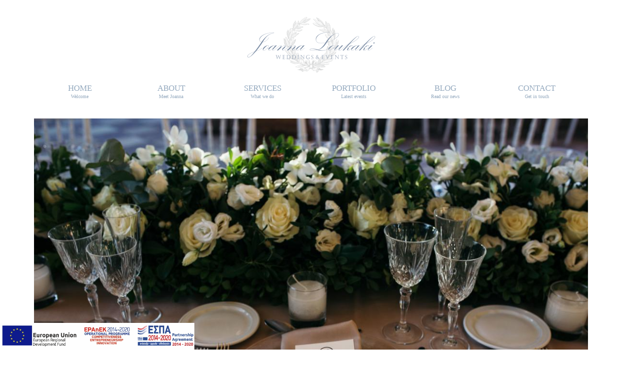

--- FILE ---
content_type: text/html; charset=UTF-8
request_url: https://joannaloukaki.com/portfolio/romantic-greek-wedding/chios-wedding-413/
body_size: 11021
content:

<!DOCTYPE html>
<html class="no-js" lang="en" itemscope="itemscope" itemtype="https://schema.org/WebPage" >
<head>
  <meta charset="UTF-8">
  <meta name="viewport" content="width=device-width, initial-scale=1.0">
  <meta http-equiv="X-UA-Compatible" content="IE=edge">
  <meta name='robots' content='index, follow, max-image-preview:large, max-snippet:-1, max-video-preview:-1' />
	<style>img:is([sizes="auto" i], [sizes^="auto," i]) { contain-intrinsic-size: 3000px 1500px }</style>
	
	<!-- This site is optimized with the Yoast SEO plugin v26.4 - https://yoast.com/wordpress/plugins/seo/ -->
	<title>Chios-wedding-413 - Joanna Loukaki</title>
	<link rel="canonical" href="https://joannaloukaki.com/portfolio/romantic-greek-wedding/chios-wedding-413/" />
	<meta property="og:locale" content="en_US" />
	<meta property="og:type" content="article" />
	<meta property="og:title" content="Chios-wedding-413 - Joanna Loukaki" />
	<meta property="og:url" content="https://joannaloukaki.com/portfolio/romantic-greek-wedding/chios-wedding-413/" />
	<meta property="og:site_name" content="Joanna Loukaki" />
	<meta property="og:image" content="https://joannaloukaki.com/portfolio/romantic-greek-wedding/chios-wedding-413" />
	<meta property="og:image:width" content="1152" />
	<meta property="og:image:height" content="768" />
	<meta property="og:image:type" content="image/jpeg" />
	<meta name="twitter:card" content="summary_large_image" />
	<script type="application/ld+json" class="yoast-schema-graph">{"@context":"https://schema.org","@graph":[{"@type":"WebPage","@id":"https://joannaloukaki.com/portfolio/romantic-greek-wedding/chios-wedding-413/","url":"https://joannaloukaki.com/portfolio/romantic-greek-wedding/chios-wedding-413/","name":"Chios-wedding-413 - Joanna Loukaki","isPartOf":{"@id":"https://joannaloukaki.com/#website"},"primaryImageOfPage":{"@id":"https://joannaloukaki.com/portfolio/romantic-greek-wedding/chios-wedding-413/#primaryimage"},"image":{"@id":"https://joannaloukaki.com/portfolio/romantic-greek-wedding/chios-wedding-413/#primaryimage"},"thumbnailUrl":"https://joannaloukaki.com/wp-content/uploads/2017/12/Chios-wedding-413.jpg","datePublished":"2017-12-12T11:34:49+00:00","breadcrumb":{"@id":"https://joannaloukaki.com/portfolio/romantic-greek-wedding/chios-wedding-413/#breadcrumb"},"inLanguage":"en-US","potentialAction":[{"@type":"ReadAction","target":["https://joannaloukaki.com/portfolio/romantic-greek-wedding/chios-wedding-413/"]}]},{"@type":"ImageObject","inLanguage":"en-US","@id":"https://joannaloukaki.com/portfolio/romantic-greek-wedding/chios-wedding-413/#primaryimage","url":"https://joannaloukaki.com/wp-content/uploads/2017/12/Chios-wedding-413.jpg","contentUrl":"https://joannaloukaki.com/wp-content/uploads/2017/12/Chios-wedding-413.jpg","width":1152,"height":768},{"@type":"BreadcrumbList","@id":"https://joannaloukaki.com/portfolio/romantic-greek-wedding/chios-wedding-413/#breadcrumb","itemListElement":[{"@type":"ListItem","position":1,"name":"Home","item":"https://joannaloukaki.com/"},{"@type":"ListItem","position":2,"name":"A&#038;M Romantic Greek wedding","item":"https://joannaloukaki.com/portfolio/romantic-greek-wedding/"},{"@type":"ListItem","position":3,"name":"Chios-wedding-413"}]},{"@type":"WebSite","@id":"https://joannaloukaki.com/#website","url":"https://joannaloukaki.com/","name":"Joanna Loukaki Weddings and Events in Greece | Wedding Planner Athens Chios Greece","description":"Destination Wedding Planner Greece - Athens wedding planner- Chios wedding planner","potentialAction":[{"@type":"SearchAction","target":{"@type":"EntryPoint","urlTemplate":"https://joannaloukaki.com/?s={search_term_string}"},"query-input":{"@type":"PropertyValueSpecification","valueRequired":true,"valueName":"search_term_string"}}],"inLanguage":"en-US"}]}</script>
	<!-- / Yoast SEO plugin. -->


<link rel='dns-prefetch' href='//fonts.googleapis.com' />
<link rel="alternate" type="application/rss+xml" title="Joanna Loukaki &raquo; Feed" href="https://joannaloukaki.com/feed/" />
<script type="text/javascript" id="wpp-js" src="https://joannaloukaki.com/wp-content/plugins/wordpress-popular-posts/assets/js/wpp.min.js?ver=7.3.6" data-sampling="0" data-sampling-rate="100" data-api-url="https://joannaloukaki.com/wp-json/wordpress-popular-posts" data-post-id="1827" data-token="ff8d3dc326" data-lang="0" data-debug="0"></script>
<script type="text/javascript">
/* <![CDATA[ */
window._wpemojiSettings = {"baseUrl":"https:\/\/s.w.org\/images\/core\/emoji\/16.0.1\/72x72\/","ext":".png","svgUrl":"https:\/\/s.w.org\/images\/core\/emoji\/16.0.1\/svg\/","svgExt":".svg","source":{"concatemoji":"https:\/\/joannaloukaki.com\/wp-includes\/js\/wp-emoji-release.min.js?ver=6.8.3"}};
/*! This file is auto-generated */
!function(s,n){var o,i,e;function c(e){try{var t={supportTests:e,timestamp:(new Date).valueOf()};sessionStorage.setItem(o,JSON.stringify(t))}catch(e){}}function p(e,t,n){e.clearRect(0,0,e.canvas.width,e.canvas.height),e.fillText(t,0,0);var t=new Uint32Array(e.getImageData(0,0,e.canvas.width,e.canvas.height).data),a=(e.clearRect(0,0,e.canvas.width,e.canvas.height),e.fillText(n,0,0),new Uint32Array(e.getImageData(0,0,e.canvas.width,e.canvas.height).data));return t.every(function(e,t){return e===a[t]})}function u(e,t){e.clearRect(0,0,e.canvas.width,e.canvas.height),e.fillText(t,0,0);for(var n=e.getImageData(16,16,1,1),a=0;a<n.data.length;a++)if(0!==n.data[a])return!1;return!0}function f(e,t,n,a){switch(t){case"flag":return n(e,"\ud83c\udff3\ufe0f\u200d\u26a7\ufe0f","\ud83c\udff3\ufe0f\u200b\u26a7\ufe0f")?!1:!n(e,"\ud83c\udde8\ud83c\uddf6","\ud83c\udde8\u200b\ud83c\uddf6")&&!n(e,"\ud83c\udff4\udb40\udc67\udb40\udc62\udb40\udc65\udb40\udc6e\udb40\udc67\udb40\udc7f","\ud83c\udff4\u200b\udb40\udc67\u200b\udb40\udc62\u200b\udb40\udc65\u200b\udb40\udc6e\u200b\udb40\udc67\u200b\udb40\udc7f");case"emoji":return!a(e,"\ud83e\udedf")}return!1}function g(e,t,n,a){var r="undefined"!=typeof WorkerGlobalScope&&self instanceof WorkerGlobalScope?new OffscreenCanvas(300,150):s.createElement("canvas"),o=r.getContext("2d",{willReadFrequently:!0}),i=(o.textBaseline="top",o.font="600 32px Arial",{});return e.forEach(function(e){i[e]=t(o,e,n,a)}),i}function t(e){var t=s.createElement("script");t.src=e,t.defer=!0,s.head.appendChild(t)}"undefined"!=typeof Promise&&(o="wpEmojiSettingsSupports",i=["flag","emoji"],n.supports={everything:!0,everythingExceptFlag:!0},e=new Promise(function(e){s.addEventListener("DOMContentLoaded",e,{once:!0})}),new Promise(function(t){var n=function(){try{var e=JSON.parse(sessionStorage.getItem(o));if("object"==typeof e&&"number"==typeof e.timestamp&&(new Date).valueOf()<e.timestamp+604800&&"object"==typeof e.supportTests)return e.supportTests}catch(e){}return null}();if(!n){if("undefined"!=typeof Worker&&"undefined"!=typeof OffscreenCanvas&&"undefined"!=typeof URL&&URL.createObjectURL&&"undefined"!=typeof Blob)try{var e="postMessage("+g.toString()+"("+[JSON.stringify(i),f.toString(),p.toString(),u.toString()].join(",")+"));",a=new Blob([e],{type:"text/javascript"}),r=new Worker(URL.createObjectURL(a),{name:"wpTestEmojiSupports"});return void(r.onmessage=function(e){c(n=e.data),r.terminate(),t(n)})}catch(e){}c(n=g(i,f,p,u))}t(n)}).then(function(e){for(var t in e)n.supports[t]=e[t],n.supports.everything=n.supports.everything&&n.supports[t],"flag"!==t&&(n.supports.everythingExceptFlag=n.supports.everythingExceptFlag&&n.supports[t]);n.supports.everythingExceptFlag=n.supports.everythingExceptFlag&&!n.supports.flag,n.DOMReady=!1,n.readyCallback=function(){n.DOMReady=!0}}).then(function(){return e}).then(function(){var e;n.supports.everything||(n.readyCallback(),(e=n.source||{}).concatemoji?t(e.concatemoji):e.wpemoji&&e.twemoji&&(t(e.twemoji),t(e.wpemoji)))}))}((window,document),window._wpemojiSettings);
/* ]]> */
</script>
<style id='wp-emoji-styles-inline-css' type='text/css'>

	img.wp-smiley, img.emoji {
		display: inline !important;
		border: none !important;
		box-shadow: none !important;
		height: 1em !important;
		width: 1em !important;
		margin: 0 0.07em !important;
		vertical-align: -0.1em !important;
		background: none !important;
		padding: 0 !important;
	}
</style>
<link rel='stylesheet' id='wp-block-library-css' href='https://joannaloukaki.com/wp-includes/css/dist/block-library/style.min.css?ver=6.8.3' type='text/css' media='all' />
<style id='classic-theme-styles-inline-css' type='text/css'>
/*! This file is auto-generated */
.wp-block-button__link{color:#fff;background-color:#32373c;border-radius:9999px;box-shadow:none;text-decoration:none;padding:calc(.667em + 2px) calc(1.333em + 2px);font-size:1.125em}.wp-block-file__button{background:#32373c;color:#fff;text-decoration:none}
</style>
<style id='global-styles-inline-css' type='text/css'>
:root{--wp--preset--aspect-ratio--square: 1;--wp--preset--aspect-ratio--4-3: 4/3;--wp--preset--aspect-ratio--3-4: 3/4;--wp--preset--aspect-ratio--3-2: 3/2;--wp--preset--aspect-ratio--2-3: 2/3;--wp--preset--aspect-ratio--16-9: 16/9;--wp--preset--aspect-ratio--9-16: 9/16;--wp--preset--color--black: #000;--wp--preset--color--cyan-bluish-gray: #abb8c3;--wp--preset--color--white: #fff;--wp--preset--color--pale-pink: #f78da7;--wp--preset--color--vivid-red: #cf2e2e;--wp--preset--color--luminous-vivid-orange: #ff6900;--wp--preset--color--luminous-vivid-amber: #fcb900;--wp--preset--color--light-green-cyan: #7bdcb5;--wp--preset--color--vivid-green-cyan: #00d084;--wp--preset--color--pale-cyan-blue: #8ed1fc;--wp--preset--color--vivid-cyan-blue: #0693e3;--wp--preset--color--vivid-purple: #9b51e0;--wp--preset--color--virtue-primary: #2d5c88;--wp--preset--color--virtue-primary-light: #6c8dab;--wp--preset--color--very-light-gray: #eee;--wp--preset--color--very-dark-gray: #444;--wp--preset--gradient--vivid-cyan-blue-to-vivid-purple: linear-gradient(135deg,rgba(6,147,227,1) 0%,rgb(155,81,224) 100%);--wp--preset--gradient--light-green-cyan-to-vivid-green-cyan: linear-gradient(135deg,rgb(122,220,180) 0%,rgb(0,208,130) 100%);--wp--preset--gradient--luminous-vivid-amber-to-luminous-vivid-orange: linear-gradient(135deg,rgba(252,185,0,1) 0%,rgba(255,105,0,1) 100%);--wp--preset--gradient--luminous-vivid-orange-to-vivid-red: linear-gradient(135deg,rgba(255,105,0,1) 0%,rgb(207,46,46) 100%);--wp--preset--gradient--very-light-gray-to-cyan-bluish-gray: linear-gradient(135deg,rgb(238,238,238) 0%,rgb(169,184,195) 100%);--wp--preset--gradient--cool-to-warm-spectrum: linear-gradient(135deg,rgb(74,234,220) 0%,rgb(151,120,209) 20%,rgb(207,42,186) 40%,rgb(238,44,130) 60%,rgb(251,105,98) 80%,rgb(254,248,76) 100%);--wp--preset--gradient--blush-light-purple: linear-gradient(135deg,rgb(255,206,236) 0%,rgb(152,150,240) 100%);--wp--preset--gradient--blush-bordeaux: linear-gradient(135deg,rgb(254,205,165) 0%,rgb(254,45,45) 50%,rgb(107,0,62) 100%);--wp--preset--gradient--luminous-dusk: linear-gradient(135deg,rgb(255,203,112) 0%,rgb(199,81,192) 50%,rgb(65,88,208) 100%);--wp--preset--gradient--pale-ocean: linear-gradient(135deg,rgb(255,245,203) 0%,rgb(182,227,212) 50%,rgb(51,167,181) 100%);--wp--preset--gradient--electric-grass: linear-gradient(135deg,rgb(202,248,128) 0%,rgb(113,206,126) 100%);--wp--preset--gradient--midnight: linear-gradient(135deg,rgb(2,3,129) 0%,rgb(40,116,252) 100%);--wp--preset--font-size--small: 13px;--wp--preset--font-size--medium: 20px;--wp--preset--font-size--large: 36px;--wp--preset--font-size--x-large: 42px;--wp--preset--spacing--20: 0.44rem;--wp--preset--spacing--30: 0.67rem;--wp--preset--spacing--40: 1rem;--wp--preset--spacing--50: 1.5rem;--wp--preset--spacing--60: 2.25rem;--wp--preset--spacing--70: 3.38rem;--wp--preset--spacing--80: 5.06rem;--wp--preset--shadow--natural: 6px 6px 9px rgba(0, 0, 0, 0.2);--wp--preset--shadow--deep: 12px 12px 50px rgba(0, 0, 0, 0.4);--wp--preset--shadow--sharp: 6px 6px 0px rgba(0, 0, 0, 0.2);--wp--preset--shadow--outlined: 6px 6px 0px -3px rgba(255, 255, 255, 1), 6px 6px rgba(0, 0, 0, 1);--wp--preset--shadow--crisp: 6px 6px 0px rgba(0, 0, 0, 1);}:where(.is-layout-flex){gap: 0.5em;}:where(.is-layout-grid){gap: 0.5em;}body .is-layout-flex{display: flex;}.is-layout-flex{flex-wrap: wrap;align-items: center;}.is-layout-flex > :is(*, div){margin: 0;}body .is-layout-grid{display: grid;}.is-layout-grid > :is(*, div){margin: 0;}:where(.wp-block-columns.is-layout-flex){gap: 2em;}:where(.wp-block-columns.is-layout-grid){gap: 2em;}:where(.wp-block-post-template.is-layout-flex){gap: 1.25em;}:where(.wp-block-post-template.is-layout-grid){gap: 1.25em;}.has-black-color{color: var(--wp--preset--color--black) !important;}.has-cyan-bluish-gray-color{color: var(--wp--preset--color--cyan-bluish-gray) !important;}.has-white-color{color: var(--wp--preset--color--white) !important;}.has-pale-pink-color{color: var(--wp--preset--color--pale-pink) !important;}.has-vivid-red-color{color: var(--wp--preset--color--vivid-red) !important;}.has-luminous-vivid-orange-color{color: var(--wp--preset--color--luminous-vivid-orange) !important;}.has-luminous-vivid-amber-color{color: var(--wp--preset--color--luminous-vivid-amber) !important;}.has-light-green-cyan-color{color: var(--wp--preset--color--light-green-cyan) !important;}.has-vivid-green-cyan-color{color: var(--wp--preset--color--vivid-green-cyan) !important;}.has-pale-cyan-blue-color{color: var(--wp--preset--color--pale-cyan-blue) !important;}.has-vivid-cyan-blue-color{color: var(--wp--preset--color--vivid-cyan-blue) !important;}.has-vivid-purple-color{color: var(--wp--preset--color--vivid-purple) !important;}.has-black-background-color{background-color: var(--wp--preset--color--black) !important;}.has-cyan-bluish-gray-background-color{background-color: var(--wp--preset--color--cyan-bluish-gray) !important;}.has-white-background-color{background-color: var(--wp--preset--color--white) !important;}.has-pale-pink-background-color{background-color: var(--wp--preset--color--pale-pink) !important;}.has-vivid-red-background-color{background-color: var(--wp--preset--color--vivid-red) !important;}.has-luminous-vivid-orange-background-color{background-color: var(--wp--preset--color--luminous-vivid-orange) !important;}.has-luminous-vivid-amber-background-color{background-color: var(--wp--preset--color--luminous-vivid-amber) !important;}.has-light-green-cyan-background-color{background-color: var(--wp--preset--color--light-green-cyan) !important;}.has-vivid-green-cyan-background-color{background-color: var(--wp--preset--color--vivid-green-cyan) !important;}.has-pale-cyan-blue-background-color{background-color: var(--wp--preset--color--pale-cyan-blue) !important;}.has-vivid-cyan-blue-background-color{background-color: var(--wp--preset--color--vivid-cyan-blue) !important;}.has-vivid-purple-background-color{background-color: var(--wp--preset--color--vivid-purple) !important;}.has-black-border-color{border-color: var(--wp--preset--color--black) !important;}.has-cyan-bluish-gray-border-color{border-color: var(--wp--preset--color--cyan-bluish-gray) !important;}.has-white-border-color{border-color: var(--wp--preset--color--white) !important;}.has-pale-pink-border-color{border-color: var(--wp--preset--color--pale-pink) !important;}.has-vivid-red-border-color{border-color: var(--wp--preset--color--vivid-red) !important;}.has-luminous-vivid-orange-border-color{border-color: var(--wp--preset--color--luminous-vivid-orange) !important;}.has-luminous-vivid-amber-border-color{border-color: var(--wp--preset--color--luminous-vivid-amber) !important;}.has-light-green-cyan-border-color{border-color: var(--wp--preset--color--light-green-cyan) !important;}.has-vivid-green-cyan-border-color{border-color: var(--wp--preset--color--vivid-green-cyan) !important;}.has-pale-cyan-blue-border-color{border-color: var(--wp--preset--color--pale-cyan-blue) !important;}.has-vivid-cyan-blue-border-color{border-color: var(--wp--preset--color--vivid-cyan-blue) !important;}.has-vivid-purple-border-color{border-color: var(--wp--preset--color--vivid-purple) !important;}.has-vivid-cyan-blue-to-vivid-purple-gradient-background{background: var(--wp--preset--gradient--vivid-cyan-blue-to-vivid-purple) !important;}.has-light-green-cyan-to-vivid-green-cyan-gradient-background{background: var(--wp--preset--gradient--light-green-cyan-to-vivid-green-cyan) !important;}.has-luminous-vivid-amber-to-luminous-vivid-orange-gradient-background{background: var(--wp--preset--gradient--luminous-vivid-amber-to-luminous-vivid-orange) !important;}.has-luminous-vivid-orange-to-vivid-red-gradient-background{background: var(--wp--preset--gradient--luminous-vivid-orange-to-vivid-red) !important;}.has-very-light-gray-to-cyan-bluish-gray-gradient-background{background: var(--wp--preset--gradient--very-light-gray-to-cyan-bluish-gray) !important;}.has-cool-to-warm-spectrum-gradient-background{background: var(--wp--preset--gradient--cool-to-warm-spectrum) !important;}.has-blush-light-purple-gradient-background{background: var(--wp--preset--gradient--blush-light-purple) !important;}.has-blush-bordeaux-gradient-background{background: var(--wp--preset--gradient--blush-bordeaux) !important;}.has-luminous-dusk-gradient-background{background: var(--wp--preset--gradient--luminous-dusk) !important;}.has-pale-ocean-gradient-background{background: var(--wp--preset--gradient--pale-ocean) !important;}.has-electric-grass-gradient-background{background: var(--wp--preset--gradient--electric-grass) !important;}.has-midnight-gradient-background{background: var(--wp--preset--gradient--midnight) !important;}.has-small-font-size{font-size: var(--wp--preset--font-size--small) !important;}.has-medium-font-size{font-size: var(--wp--preset--font-size--medium) !important;}.has-large-font-size{font-size: var(--wp--preset--font-size--large) !important;}.has-x-large-font-size{font-size: var(--wp--preset--font-size--x-large) !important;}
:where(.wp-block-post-template.is-layout-flex){gap: 1.25em;}:where(.wp-block-post-template.is-layout-grid){gap: 1.25em;}
:where(.wp-block-columns.is-layout-flex){gap: 2em;}:where(.wp-block-columns.is-layout-grid){gap: 2em;}
:root :where(.wp-block-pullquote){font-size: 1.5em;line-height: 1.6;}
</style>
<link rel='stylesheet' id='contact-form-7-css' href='https://joannaloukaki.com/wp-content/plugins/contact-form-7/includes/css/styles.css?ver=6.1.3' type='text/css' media='all' />
<link rel='stylesheet' id='flo-launch-css' href='https://joannaloukaki.com/wp-content/plugins/flo-launch/public/css/all.min.css?ver=2.4.1' type='text/css' media='all' />
<link rel='stylesheet' id='wordpress-popular-posts-css-css' href='https://joannaloukaki.com/wp-content/plugins/wordpress-popular-posts/assets/css/wpp.css?ver=7.3.6' type='text/css' media='all' />
<link rel='stylesheet' id='virtue_main-css' href='https://joannaloukaki.com/wp-content/themes/virtue_premium/assets/css/virtue.css?ver=4.10.20' type='text/css' media='all' />
<link rel='stylesheet' id='virtue_print-css' href='https://joannaloukaki.com/wp-content/themes/virtue_premium/assets/css/virtue_print.css?ver=4.10.20' type='text/css' media='print' />
<link rel='stylesheet' id='virtue_icons-css' href='https://joannaloukaki.com/wp-content/themes/virtue_premium/assets/css/virtue_icons.css?ver=4.10.20' type='text/css' media='all' />
<link rel='stylesheet' id='virtue_skin-css' href='https://joannaloukaki.com/wp-content/themes/virtue_premium/assets/css/skins/default.css?ver=4.10.20' type='text/css' media='all' />
<link rel='stylesheet' id='redux-google-fonts-virtue_premium-css' href='https://fonts.googleapis.com/css?family=Lato%3A400%2C700%7CMonsieur+La+Doulaise%3A400&#038;subset=latin&#038;ver=6.8.3' type='text/css' media='all' />
<link rel='stylesheet' id='easymedia_styles-css' href='https://joannaloukaki.com/wp-content/plugins/easy-media-gallery/css/frontend.css?ver=6.8.3' type='text/css' media='all' />
<script type="text/javascript" src="https://joannaloukaki.com/wp-includes/js/jquery/jquery.min.js?ver=3.7.1" id="jquery-core-js"></script>
<script type="text/javascript" src="https://joannaloukaki.com/wp-includes/js/jquery/jquery-migrate.min.js?ver=3.4.1" id="jquery-migrate-js"></script>
<!--[if lt IE 9]>
<script type="text/javascript" src="https://joannaloukaki.com/wp-content/themes/virtue_premium/assets/js/vendor/respond.min.js?ver=6.8.3" id="virtue-respond-js"></script>
<![endif]-->
<link rel="https://api.w.org/" href="https://joannaloukaki.com/wp-json/" /><link rel="alternate" title="JSON" type="application/json" href="https://joannaloukaki.com/wp-json/wp/v2/media/1827" /><link rel="EditURI" type="application/rsd+xml" title="RSD" href="https://joannaloukaki.com/xmlrpc.php?rsd" />

<link rel='shortlink' href='https://joannaloukaki.com/?p=1827' />
<link rel="alternate" title="oEmbed (JSON)" type="application/json+oembed" href="https://joannaloukaki.com/wp-json/oembed/1.0/embed?url=https%3A%2F%2Fjoannaloukaki.com%2Fportfolio%2Fromantic-greek-wedding%2Fchios-wedding-413%2F" />
<link rel="alternate" title="oEmbed (XML)" type="text/xml+oembed" href="https://joannaloukaki.com/wp-json/oembed/1.0/embed?url=https%3A%2F%2Fjoannaloukaki.com%2Fportfolio%2Fromantic-greek-wedding%2Fchios-wedding-413%2F&#038;format=xml" />
            <style id="wpp-loading-animation-styles">@-webkit-keyframes bgslide{from{background-position-x:0}to{background-position-x:-200%}}@keyframes bgslide{from{background-position-x:0}to{background-position-x:-200%}}.wpp-widget-block-placeholder,.wpp-shortcode-placeholder{margin:0 auto;width:60px;height:3px;background:#dd3737;background:linear-gradient(90deg,#dd3737 0%,#571313 10%,#dd3737 100%);background-size:200% auto;border-radius:3px;-webkit-animation:bgslide 1s infinite linear;animation:bgslide 1s infinite linear}</style>
            <style type="text/css" id="kt-custom-css">#logo {padding-top:35px;}#logo {padding-bottom:10px;}#logo {margin-left:0px;}#logo {margin-right:0px;}#nav-main, .nav-main {margin-top:35px;}#nav-main, .nav-main  {margin-bottom:30px;}.headerfont, .tp-caption, .yith-wcan-list li, .yith-wcan .yith-wcan-reset-navigation, ul.yith-wcan-label li a, .price {font-family:Garamond, serif;} 
  .topbarmenu ul li {font-family:Lato;}
  #kadbreadcrumbs {font-family:Garamond, serif;}.footerclass {background:#e8e8e8    ;}body {background: url(https://joannaloukaki.com/wp-content/uploads/2014/02/bg.png); background-position: center center; background-repeat:repeat;  }.sidebar a, .product_price, .select2-container .select2-choice, .kt_product_toggle_container .toggle_grid, .kt_product_toggle_container .toggle_list, .kt_product_toggle_container_list .toggle_grid, .kt_product_toggle_container_list .toggle_list {color:#91a7d8;}input[type=number]::-webkit-inner-spin-button, input[type=number]::-webkit-outer-spin-button { -webkit-appearance: none; margin: 0; } input[type=number] {-moz-appearance: textfield;}.quantity input::-webkit-outer-spin-button,.quantity input::-webkit-inner-spin-button {display: none;}.sidebar a, .product_price, .select2-container .select2-choice, .kt_product_toggle_container .toggle_grid, .kt_product_toggle_container .toggle_list, .kt_product_toggle_container_list .toggle_grid, .kt_product_toggle_container_list .toggle_list {color:#91a7d8;}.portfolionav {padding: 10px 0 10px;}.woocommerce-ordering {margin: 16px 0 0;}.product_item .product_details h5 {min-height:40px;}#nav-second ul.sf-menu>li {width:16.5%;}.kad-header-style-two .nav-main ul.sf-menu > li {width: 33.333333%;}.kad-hidepostauthortop, .postauthortop {display:none;}@media (max-width: 992px) {.nav-trigger .nav-trigger-case {position: static; display: block; width: 100%;}}@media only screen and (device-width: 768px) {.nav-trigger .nav-trigger-case {position: static; display: block; width: 100%;}}.kad-mobile-nav .form-search .search-query, .kad-mobile-nav .form-search .search-icon {color:#95aabf;}.kad-mobile-nav .form-search :-moz-placeholder {color:#95aabf;}.kad-mobile-nav .form-search ::-moz-placeholder {color:#95aabf;}.kad-mobile-nav .form-search :-ms-input-placeholder {color:#95aabf;}.kad-mobile-nav .form-search ::-webkit-input-placeholder {color:#95aabf;}.entry-content p { margin-bottom:16px;}.hometitle {
text-transform:uppercase;
}
.boxi1 {
		margin-bottom: 20px;
		text-align: center;
		padding-top: 20px;
		background: #f2f2f2;
	}
	.boxi1 div {
		font-size: 28px;
       }
</style><link rel="stylesheet" type="text/css" media="screen,projection" href="https://joannaloukaki.com/wp-content/plugins/easy-media-gallery/css/styles/mediabox/Light.css" />

<!-- Easy Media Gallery Lite START (version 1.3.170)-->       
    
    <script type="text/javascript">
	/*<![CDATA[*/
	/* Easy Media Gallery */
    jQuery(document).ready(function($) {	
		var add = "easymedia";
jQuery('.da-thumbs a[rel!="easymedia"]').attr('rel', function (i, old) {
    return old ? old + ' ' + add : add; });		
    });
    /*]]>*/</script>

    <!--[if lt IE 9]>
<script src="https://joannaloukaki.com/wp-content/plugins/easy-media-gallery/includes/js/func/html5.js" type="text/javascript"></script>
<![endif]-->  


<!-- Easy Media Gallery Lite  END  -->   
    
			<style type="text/css" id="wp-custom-css">
			.grecaptcha-badge { 
    visibility: hidden;
}


#stickyheaders
{
    -webkit-transition: transform 0.3s ease;
    transition : transform 0.3s ease; 
	    position: fixed;
    bottom: 0;
    width: 100%;
    z-index: 1;
}

#stickyheaders img
{
	width: 400px;
	}


.headerup
{
transform: translateY(160px);
}		</style>
		<style type="text/css" title="dynamic-css" class="options-output">header #logo a.brand,.logofont{font-family:Lato;line-height:40px;font-weight:400;font-style:normal;font-size:38px;}.kad_tagline{font-family:Lato;line-height:20px;font-weight:normal;font-style:normal;font-size:14px;}.product_item .product_details h5{font-family:Lato;line-height:20px;font-weight:700;font-style:normal;font-size:16px;}h1{font-family:Garamond, serif;line-height:35px;font-weight:normal;font-style:normal;color:#91a7d8;font-size:32px;}h2{font-family:"Monsieur La Doulaise";line-height:32px;font-weight:400;font-style:normal;color:#91a7d8;font-size:28px;}h3{font-family:Garamond, serif;line-height:29px;font-weight:normal;font-style:normal;color:#91a7d8;font-size:25px;}h4{font-family:Garamond, serif;line-height:25px;font-weight:normal;font-style:normal;color:#91a7d8;font-size:22px;}h5{font-family:Garamond, serif;line-height:24px;font-weight:normal;font-style:normal;color:#91a7d8;font-size:18px;}body{font-family:Garamond, serif;line-height:22px;font-weight:400;font-style:normal;color:#91a7d8;font-size:18px;}#nav-main ul.sf-menu a, .nav-main ul.sf-menu a{font-family:Lato;line-height:18px;font-weight:normal;font-style:normal;font-size:14px;}#nav-second ul.sf-menu a{font-family:Garamond, serif;line-height:22px;font-weight:400;font-style:normal;color:#95aabf;font-size:17px;}#nav-main ul.sf-menu ul li a, #nav-second ul.sf-menu ul li a, .nav-main ul.sf-menu ul li a{line-height:inherit;font-size:12px;}.kad-nav-inner .kad-mnav, .kad-mobile-nav .kad-nav-inner li a,.nav-trigger-case{font-family:Garamond, serif;font-weight:400;font-style:normal;color:#95aabf;}</style></head>
<body data-rsssl=1 class="attachment wp-singular attachment-template-default single single-attachment postid-1827 attachmentid-1827 attachment-jpeg wp-embed-responsive wp-theme-virtue_premium notsticky virtue-skin-default wide chios-wedding-413" data-smooth-scrolling="0" data-smooth-scrolling-hide="0" data-jsselect="1" data-product-tab-scroll="0" data-animate="1" data-sticky="0" >
		<div id="wrapper" class="container">
	<!--[if lt IE 8]><div class="alert"> You are using an outdated browser. Please upgrade your browser to improve your experience.</div><![endif]-->
	<header id="kad-banner" class="banner headerclass kt-not-mobile-sticky " data-header-shrink="0" data-mobile-sticky="0" data-menu-stick="0">
	<div class="container">
		<div class="row">
			<div class="col-md-12 clearfix kad-header-left">
				<div id="logo" class="logocase">
					<a class="brand logofont" href="https://joannaloukaki.com/" title="Joanna Loukaki">
													<div id="thelogo">
																	<img src="https://joannaloukaki.com/wp-content/uploads/2015/11/new-visit-cards-joanna-e1447358901125.png" alt="" class="kad-standard-logo" />
																</div>
												</a>
									</div> <!-- Close #logo -->
			</div><!-- close kad-header-left -->
						<div class="col-md-12 kad-header-right">
						</div> <!-- Close kad-header-right -->       
		</div> <!-- Close Row -->
						<div id="mobile-nav-trigger" class="nav-trigger mobile-nav-trigger-id">
					<button class="nav-trigger-case collapsed mobileclass" title="Menu" aria-label="Menu" data-toggle="collapse" rel="nofollow" data-target=".mobile_menu_collapse">
						<span class="kad-navbtn clearfix">
							<i class="icon-menu"></i>
						</span>
						<span class="kad-menu-name">
							Menu						</span>
					</button>
				</div>
				<div id="kad-mobile-nav" class="kad-mobile-nav id-kad-mobile-nav">
					<div class="kad-nav-inner mobileclass">
						<div id="mobile_menu_collapse" class="kad-nav-collapse collapse mobile_menu_collapse">
							<ul id="menu-secondarymenu2" class="kad-mnav"><li  class=" menu-item-852 menu-item menu-home"><a href="https://joannaloukaki.com/"><span>HOME<span class="sf-description">Welcome</span></span></a></li>
<li  class=" menu-item-873 menu-item menu-about"><a href="https://joannaloukaki.com/about/"><span>ABOUT<span class="sf-description">Meet Joanna</span></span></a></li>
<li  class=" menu-item-849 menu-item menu-services"><a href="https://joannaloukaki.com/services/"><span>SERVICES<span class="sf-description">What we do</span></span></a></li>
<li  class=" menu-item-851 menu-item menu-portfolio"><a href="https://joannaloukaki.com/portfolio/"><span>PORTFOLIO<span class="sf-description">Latest events</span></span></a></li>
<li  class=" current_page_parent menu-item-850 menu-item menu-blog"><a href="https://joannaloukaki.com/blog/"><span>BLOG<span class="sf-description">Read our news</span></span></a></li>
<li  class=" menu-item-853 menu-item menu-contact"><a href="https://joannaloukaki.com/contact-us/"><span>CONTACT<span class="sf-description">Get in touch</span></span></a></li>
</ul>						</div>
					</div>
				</div>   
					</div> <!-- Close Container -->
			<div id="cat_nav" class="navclass">
			<div class="container">
				<nav id="nav-second" class="clearfix">
					<ul id="menu-secondarymenu2-1" class="sf-menu"><li  class=" menu-item-852 menu-item menu-home"><a href="https://joannaloukaki.com/"><span>HOME<span class="sf-description">Welcome</span></span></a></li>
<li  class=" menu-item-873 menu-item menu-about"><a href="https://joannaloukaki.com/about/"><span>ABOUT<span class="sf-description">Meet Joanna</span></span></a></li>
<li  class=" menu-item-849 menu-item menu-services"><a href="https://joannaloukaki.com/services/"><span>SERVICES<span class="sf-description">What we do</span></span></a></li>
<li  class=" menu-item-851 menu-item menu-portfolio"><a href="https://joannaloukaki.com/portfolio/"><span>PORTFOLIO<span class="sf-description">Latest events</span></span></a></li>
<li  class=" current_page_parent menu-item-850 menu-item menu-blog"><a href="https://joannaloukaki.com/blog/"><span>BLOG<span class="sf-description">Read our news</span></span></a></li>
<li  class=" menu-item-853 menu-item menu-contact"><a href="https://joannaloukaki.com/contact-us/"><span>CONTACT<span class="sf-description">Get in touch</span></span></a></li>
</ul>				</nav>
			</div><!--close container-->
		</div><!--close navclass-->
		</header>
	<div class="wrap clearfix contentclass hfeed" role="document">

			<div id="content" class="container">
	<div id="post-1827" class="row single-article kt-attachment-page">
		<div class="main col-md-12" id="ktmain" role="main">
							<article class="post-1827 attachment type-attachment status-inherit hentry">
					<a href="https://joannaloukaki.com/wp-content/uploads/2017/12/Chios-wedding-413.jpg">
					<img width="1152" height="768" src="https://joannaloukaki.com/wp-content/uploads/2017/12/Chios-wedding-413.jpg" class="attachment-full size-full" alt="" decoding="async" fetchpriority="high" srcset="https://joannaloukaki.com/wp-content/uploads/2017/12/Chios-wedding-413.jpg 1152w, https://joannaloukaki.com/wp-content/uploads/2017/12/Chios-wedding-413-300x200.jpg 300w, https://joannaloukaki.com/wp-content/uploads/2017/12/Chios-wedding-413-768x512.jpg 768w, https://joannaloukaki.com/wp-content/uploads/2017/12/Chios-wedding-413-1024x683.jpg 1024w" sizes="(max-width: 1152px) 100vw, 1152px" />					</a>
					<header>
					<a href="https://joannaloukaki.com/wp-content/uploads/2017/12/Chios-wedding-413.jpg">
						<h1 class="entry-title">Chios-wedding-413</h1>
					</a>
					<div class="subhead">
			<span class="postcommentscount">
			<a href="https://joannaloukaki.com/portfolio/romantic-greek-wedding/chios-wedding-413/#virtue_comments">
				<i class="icon-bubbles"></i>
				0			</a>
		</span>
		</div>
					</header>
					<div class="entry-content clearfix">
											</div>
					<footer class="single-footer">
					</footer>
									</article>
					</div>
			</div><!-- /.row-->
					</div><!-- /.content -->
	</div><!-- /.wrap -->
<footer id="containerfooter" class="footerclass">
  <div class="container">
  	<div class="row">
  		 
					<div class="col-md-3 col-sm-6 footercol1">
					<div class="widget-1 widget-first footer-widget widget"><aside id="block-5" class="widget_block widget_media_image">
<figure class="wp-block-image size-thumbnail"><a href="https://joannaloukaki.com/portfolio/royal-greek-wedding/"><img loading="lazy" decoding="async" width="150" height="150" src="https://joannaloukaki.com/wp-content/uploads/2024/10/chios-wedding-planner-150x150.jpg" alt="" class="wp-image-3487" srcset="https://joannaloukaki.com/wp-content/uploads/2024/10/chios-wedding-planner-150x150.jpg 150w, https://joannaloukaki.com/wp-content/uploads/2024/10/chios-wedding-planner-300x300.jpg 300w, https://joannaloukaki.com/wp-content/uploads/2024/10/chios-wedding-planner-1024x1024.jpg 1024w, https://joannaloukaki.com/wp-content/uploads/2024/10/chios-wedding-planner-768x768.jpg 768w, https://joannaloukaki.com/wp-content/uploads/2024/10/chios-wedding-planner-1536x1536.jpg 1536w, https://joannaloukaki.com/wp-content/uploads/2024/10/chios-wedding-planner.jpg 2048w" sizes="auto, (max-width: 150px) 100vw, 150px" /></a></figure>
</aside></div><div class="widget-2 footer-widget widget"><aside id="block-6" class="widget_block widget_media_image">
<figure class="wp-block-image size-thumbnail"><a href="https://joannaloukaki.com/portfolio/greek-wedding-celebration/" target="_blank" rel="nofollow"><img loading="lazy" decoding="async" width="150" height="150" src="https://joannaloukaki.com/wp-content/uploads/2024/10/chios-wedding-style-me-pretty-150x150.png" alt="" class="wp-image-3486" title="As Seen on Style Me Pretty" srcset="https://joannaloukaki.com/wp-content/uploads/2024/10/chios-wedding-style-me-pretty-150x150.png 150w, https://joannaloukaki.com/wp-content/uploads/2024/10/chios-wedding-style-me-pretty.png 225w" sizes="auto, (max-width: 150px) 100vw, 150px" /></a></figure>
</aside></div><div class="widget-3 widget-last footer-widget widget"><aside id="block-7" class="widget_block widget_media_image">
<figure class="wp-block-image size-thumbnail"><a href="https://joannaloukaki.com/portfolio/pb-athens-riviera-summer-wedding/"><img loading="lazy" decoding="async" width="150" height="150" src="https://joannaloukaki.com/wp-content/uploads/2024/10/Athens-riviera-wedding--150x150.jpg" alt="" class="wp-image-3488"/></a></figure>
</aside></div>					</div> 
            					 
					<div class="col-md-3 col-sm-6 footercol2">
					<div class="widget-1 widget-first footer-widget widget"><aside id="block-9" class="widget_block">
<h2 class="wp-block-heading">Founding Member</h2>
</aside></div><div class="widget-2 widget-last footer-widget widget"><aside id="block-8" class="widget_block widget_media_image">
<figure class="wp-block-image size-thumbnail"><a href="https://joannaloukaki.com/wp-content/uploads/2024/10/greek-destination-planners-association-founding-member.png"><img loading="lazy" decoding="async" width="150" height="150" src="https://joannaloukaki.com/wp-content/uploads/2024/10/greek-destination-planners-association-founding-member-150x150.png" alt="" class="wp-image-3489" srcset="https://joannaloukaki.com/wp-content/uploads/2024/10/greek-destination-planners-association-founding-member-150x150.png 150w, https://joannaloukaki.com/wp-content/uploads/2024/10/greek-destination-planners-association-founding-member.png 300w" sizes="auto, (max-width: 150px) 100vw, 150px" /></a></figure>
</aside></div>					</div> 
		        		         
					<div class="col-md-3 col-sm-6 footercol3">
					<div class="widget-1 widget-first footer-widget widget"><aside id="block-10" class="widget_block">
<h2 class="wp-block-heading">Contact</h2>
</aside></div><div class="widget-2 footer-widget widget"><aside id="block-11" class="widget_block widget_text">
<p><a href="contact-us">Get in touch with Joanna</a></p>
</aside></div><div class="widget-3 widget-last footer-widget widget"><aside id="widget_kadence_social-3" class="widget_kadence_social">	<div class="virtue_social_widget clearfix">
					<a href="https://www.facebook.com/WeddingsandEventsinGreece/" aria-label="Facebook" class="facebook_link" rel="noopener" title="Facebook" target="_blank" data-toggle="tooltip" data-placement="top" data-original-title="Facebook">
				<i class="icon-facebook"></i>
			</a>
						<a href="https://twitter.com/Event_gr" aria-label="Twitter" class="twitter_link" rel="noopener" title="Twitter" target="_blank" data-toggle="tooltip" data-placement="top" data-original-title="Twitter">
				<i class="icon-twitter"></i>
			</a>
						<a href="https://www.instagram.com/joannaloukaki/" aria-label="Instagram" class="instagram_link" rel="noopener" title="Instagram" target="_blank" data-toggle="tooltip" data-placement="top" data-original-title="Instagram">
				<i class="icon-instagram"></i>
			</a>
						<a href="https://www.pinterest.com/joannaloukaki/" aria-label="Pinterest" class="pinterest_link" rel="noopener" title="Pinterest" target="_blank" data-toggle="tooltip" data-placement="top" data-original-title="Pinterest">
				<i class="icon-pinterest"></i>
			</a>
						<a href="https://joannaloukaki.com/feed/" aria-label="RSS" class="rss_link" rel="noopener" title="RSS" target="_blank" data-toggle="tooltip" data-placement="top" data-original-title="RSS">
				<i class="icon-feed"></i>
			</a>
				</div>
	</aside></div>					</div> 
	            				 
					<div class="col-md-3 col-sm-6 footercol4">
					<div class="widget-1 widget-first footer-widget widget"><aside id="block-13" class="widget_block">
<h2 class="wp-block-heading">Accolades</h2>
</aside></div><div class="widget-2 footer-widget widget"><aside id="text-12" class="widget_text">			<div class="textwidget"><div class="su-row">
<div class="su-column su-column-size-1-2"><div class="su-column-inner su-u-clearfix su-u-trim"><a href="http://weddingindustryexperts.com/company/event-gr-weddings-and-special-events/" target="_blank" rel="nofollow"><img src="https://joannaloukaki.com/wp-content/uploads/2016/05/https-weddingindustryexperts.com-2015-03-2016Seal_200px.png" alt="Wedding-industry-experts-winner-2016-joanna-loukaki" width="100%"></a></div></div><div class="su-column su-column-size-1-2"><div class="su-column-inner su-u-clearfix su-u-trim"><a href="http://weddingindustryexperts.com/company/event-gr-weddings-and-special-events/" target="_blank" rel="nofollow"><img src="https://joannaloukaki.com/wp-content/uploads/2016/05/https-weddingindustryexperts.com-2015-03-MEMBER2016_250.jpg" alt="Wedding-industry-experts-member-2016-joanna-loukaki" width="100%"></a></div></div></div></div>
		</aside></div><div class="widget-3 widget-last footer-widget widget"><aside id="text-17" class="widget_text">			<div class="textwidget"><a href="#"><img class="alignnone size-full wp-image-1152" src="https://joannaloukaki.com/wp-content/uploads/2017/02/luxury-travel-guide-2017-europe-winner-joanna-loukaki-weddings-in-greece.png" alt="Wedding-honeymoon-special-2017-joanna-loukaki" width="100%"></a></div>
		</aside></div>					</div> 
		        		            </div> <!-- Row -->
                </div>
        <div class="footerbase">
        	<div class="container">
        		<div class="footercredits clearfix">
    		
		    				        	<p>&copy; 2010-2026 Joanna Loukaki | Supported by <a href="http://mediasetdesign.eu/" target="_blank">MediaSet Design</a></p>

    			</div><!-- credits -->
    		</div><!-- container -->
    </div><!-- footerbase -->
</footer>		</div><!--Wrapper-->
		<script type="speculationrules">
{"prefetch":[{"source":"document","where":{"and":[{"href_matches":"\/*"},{"not":{"href_matches":["\/wp-*.php","\/wp-admin\/*","\/wp-content\/uploads\/*","\/wp-content\/*","\/wp-content\/plugins\/*","\/wp-content\/themes\/virtue_premium\/*","\/*\\?(.+)"]}},{"not":{"selector_matches":"a[rel~=\"nofollow\"]"}},{"not":{"selector_matches":".no-prefetch, .no-prefetch a"}}]},"eagerness":"conservative"}]}
</script>
<div id="stickyheaders" class="espabanner">
<a href="https://joannaloukaki.com/wp-content/uploads/2023/10/plitomenesposterEN3.pdf" target="_blank" rel="noopener"><img class="espaimg" src="https://joannaloukaki.com/wp-content/uploads/2023/10/e-bannersEUERDF600X80.jpg" alt="espa banner" />
	</a>
</div>
<script>
jQuery(document).ready(function($){
var mywindow = $(window);
var mypos = mywindow.scrollTop();
mywindow.scroll(function() {
if (mypos > 40) {
if(mywindow.scrollTop() > mypos)
{
$('#stickyheaders').addClass('headerup');
}
}
if (mypos < 40) 
{
$('#stickyheaders').removeClass('headerup');
}
mypos = mywindow.scrollTop();
});
});
</script><link rel='stylesheet' id='su-shortcodes-css' href='https://joannaloukaki.com/wp-content/plugins/shortcodes-ultimate/includes/css/shortcodes.css?ver=7.4.6' type='text/css' media='all' />
<script type="text/javascript" src="https://joannaloukaki.com/wp-includes/js/dist/hooks.min.js?ver=4d63a3d491d11ffd8ac6" id="wp-hooks-js"></script>
<script type="text/javascript" src="https://joannaloukaki.com/wp-includes/js/dist/i18n.min.js?ver=5e580eb46a90c2b997e6" id="wp-i18n-js"></script>
<script type="text/javascript" id="wp-i18n-js-after">
/* <![CDATA[ */
wp.i18n.setLocaleData( { 'text direction\u0004ltr': [ 'ltr' ] } );
/* ]]> */
</script>
<script type="text/javascript" src="https://joannaloukaki.com/wp-content/plugins/contact-form-7/includes/swv/js/index.js?ver=6.1.3" id="swv-js"></script>
<script type="text/javascript" id="contact-form-7-js-before">
/* <![CDATA[ */
var wpcf7 = {
    "api": {
        "root": "https:\/\/joannaloukaki.com\/wp-json\/",
        "namespace": "contact-form-7\/v1"
    }
};
/* ]]> */
</script>
<script type="text/javascript" src="https://joannaloukaki.com/wp-content/plugins/contact-form-7/includes/js/index.js?ver=6.1.3" id="contact-form-7-js"></script>
<script type="text/javascript" id="flo-launch-js-extra">
/* <![CDATA[ */
var fl_js_vars = {"flo_launch_ajax_url":"https:\/\/joannaloukaki.com\/wp-admin\/admin-ajax.php"};
/* ]]> */
</script>
<script type="text/javascript" src="https://joannaloukaki.com/wp-content/plugins/flo-launch/public/js/all.min.js?ver=2.4.1" id="flo-launch-js"></script>
<script type="text/javascript" src="https://www.google.com/recaptcha/api.js?render=6LdO97IUAAAAAFBs8YDhuXgRrAjfV6IZE1mIkVtg&amp;ver=3.0" id="google-recaptcha-js"></script>
<script type="text/javascript" src="https://joannaloukaki.com/wp-includes/js/dist/vendor/wp-polyfill.min.js?ver=3.15.0" id="wp-polyfill-js"></script>
<script type="text/javascript" id="wpcf7-recaptcha-js-before">
/* <![CDATA[ */
var wpcf7_recaptcha = {
    "sitekey": "6LdO97IUAAAAAFBs8YDhuXgRrAjfV6IZE1mIkVtg",
    "actions": {
        "homepage": "homepage",
        "contactform": "contactform"
    }
};
/* ]]> */
</script>
<script type="text/javascript" src="https://joannaloukaki.com/wp-content/plugins/contact-form-7/modules/recaptcha/index.js?ver=6.1.3" id="wpcf7-recaptcha-js"></script>
<script type="text/javascript" src="https://joannaloukaki.com/wp-content/themes/virtue_premium/assets/js/min/bootstrap-min.js?ver=4.10.20" id="bootstrap-js"></script>
<script type="text/javascript" src="https://joannaloukaki.com/wp-includes/js/hoverIntent.min.js?ver=1.10.2" id="hoverIntent-js"></script>
<script type="text/javascript" src="https://joannaloukaki.com/wp-content/themes/virtue_premium/assets/js/min/plugins-min.js?ver=4.10.20" id="virtue_plugins-js"></script>
<script type="text/javascript" src="https://joannaloukaki.com/wp-content/themes/virtue_premium/assets/js/min/kt-sticky-min.js?ver=4.10.20" id="kadence-sticky-js"></script>
<script type="text/javascript" src="https://joannaloukaki.com/wp-content/themes/virtue_premium/assets/js/min/select-woo-min.js?ver=4.10.20" id="selectWoo-js"></script>
<script type="text/javascript" src="https://joannaloukaki.com/wp-content/themes/virtue_premium/assets/js/min/magnific-popup-min.js?ver=4.10.20" id="magnific-popup-js"></script>
<script type="text/javascript" id="virtue_lightbox-js-extra">
/* <![CDATA[ */
var virtue_lightbox = {"loading":"Loading...","of":"%curr% of %total%","error":"The Image could not be loaded."};
/* ]]> */
</script>
<script type="text/javascript" src="https://joannaloukaki.com/wp-content/themes/virtue_premium/assets/js/min/virtue_lightbox-min.js?ver=4.10.20" id="virtue_lightbox-js"></script>
<script type="text/javascript" src="https://joannaloukaki.com/wp-includes/js/imagesloaded.min.js?ver=5.0.0" id="imagesloaded-js"></script>
<script type="text/javascript" src="https://joannaloukaki.com/wp-includes/js/masonry.min.js?ver=4.2.2" id="masonry-js"></script>
<script type="text/javascript" id="virtue_main-js-extra">
/* <![CDATA[ */
var virtue_js = {"totop":"To Top"};
/* ]]> */
</script>
<script type="text/javascript" src="https://joannaloukaki.com/wp-content/themes/virtue_premium/assets/js/min/main-min.js?ver=4.10.20" id="virtue_main-js"></script>
	<script defer src="https://static.cloudflareinsights.com/beacon.min.js/vcd15cbe7772f49c399c6a5babf22c1241717689176015" integrity="sha512-ZpsOmlRQV6y907TI0dKBHq9Md29nnaEIPlkf84rnaERnq6zvWvPUqr2ft8M1aS28oN72PdrCzSjY4U6VaAw1EQ==" data-cf-beacon='{"version":"2024.11.0","token":"fb94d1f24f614a63b3095520b8db2647","r":1,"server_timing":{"name":{"cfCacheStatus":true,"cfEdge":true,"cfExtPri":true,"cfL4":true,"cfOrigin":true,"cfSpeedBrain":true},"location_startswith":null}}' crossorigin="anonymous"></script>
</body>
</html>

--- FILE ---
content_type: text/html; charset=utf-8
request_url: https://www.google.com/recaptcha/api2/anchor?ar=1&k=6LdO97IUAAAAAFBs8YDhuXgRrAjfV6IZE1mIkVtg&co=aHR0cHM6Ly9qb2FubmFsb3VrYWtpLmNvbTo0NDM.&hl=en&v=N67nZn4AqZkNcbeMu4prBgzg&size=invisible&anchor-ms=20000&execute-ms=30000&cb=ffgomb35w63z
body_size: 49577
content:
<!DOCTYPE HTML><html dir="ltr" lang="en"><head><meta http-equiv="Content-Type" content="text/html; charset=UTF-8">
<meta http-equiv="X-UA-Compatible" content="IE=edge">
<title>reCAPTCHA</title>
<style type="text/css">
/* cyrillic-ext */
@font-face {
  font-family: 'Roboto';
  font-style: normal;
  font-weight: 400;
  font-stretch: 100%;
  src: url(//fonts.gstatic.com/s/roboto/v48/KFO7CnqEu92Fr1ME7kSn66aGLdTylUAMa3GUBHMdazTgWw.woff2) format('woff2');
  unicode-range: U+0460-052F, U+1C80-1C8A, U+20B4, U+2DE0-2DFF, U+A640-A69F, U+FE2E-FE2F;
}
/* cyrillic */
@font-face {
  font-family: 'Roboto';
  font-style: normal;
  font-weight: 400;
  font-stretch: 100%;
  src: url(//fonts.gstatic.com/s/roboto/v48/KFO7CnqEu92Fr1ME7kSn66aGLdTylUAMa3iUBHMdazTgWw.woff2) format('woff2');
  unicode-range: U+0301, U+0400-045F, U+0490-0491, U+04B0-04B1, U+2116;
}
/* greek-ext */
@font-face {
  font-family: 'Roboto';
  font-style: normal;
  font-weight: 400;
  font-stretch: 100%;
  src: url(//fonts.gstatic.com/s/roboto/v48/KFO7CnqEu92Fr1ME7kSn66aGLdTylUAMa3CUBHMdazTgWw.woff2) format('woff2');
  unicode-range: U+1F00-1FFF;
}
/* greek */
@font-face {
  font-family: 'Roboto';
  font-style: normal;
  font-weight: 400;
  font-stretch: 100%;
  src: url(//fonts.gstatic.com/s/roboto/v48/KFO7CnqEu92Fr1ME7kSn66aGLdTylUAMa3-UBHMdazTgWw.woff2) format('woff2');
  unicode-range: U+0370-0377, U+037A-037F, U+0384-038A, U+038C, U+038E-03A1, U+03A3-03FF;
}
/* math */
@font-face {
  font-family: 'Roboto';
  font-style: normal;
  font-weight: 400;
  font-stretch: 100%;
  src: url(//fonts.gstatic.com/s/roboto/v48/KFO7CnqEu92Fr1ME7kSn66aGLdTylUAMawCUBHMdazTgWw.woff2) format('woff2');
  unicode-range: U+0302-0303, U+0305, U+0307-0308, U+0310, U+0312, U+0315, U+031A, U+0326-0327, U+032C, U+032F-0330, U+0332-0333, U+0338, U+033A, U+0346, U+034D, U+0391-03A1, U+03A3-03A9, U+03B1-03C9, U+03D1, U+03D5-03D6, U+03F0-03F1, U+03F4-03F5, U+2016-2017, U+2034-2038, U+203C, U+2040, U+2043, U+2047, U+2050, U+2057, U+205F, U+2070-2071, U+2074-208E, U+2090-209C, U+20D0-20DC, U+20E1, U+20E5-20EF, U+2100-2112, U+2114-2115, U+2117-2121, U+2123-214F, U+2190, U+2192, U+2194-21AE, U+21B0-21E5, U+21F1-21F2, U+21F4-2211, U+2213-2214, U+2216-22FF, U+2308-230B, U+2310, U+2319, U+231C-2321, U+2336-237A, U+237C, U+2395, U+239B-23B7, U+23D0, U+23DC-23E1, U+2474-2475, U+25AF, U+25B3, U+25B7, U+25BD, U+25C1, U+25CA, U+25CC, U+25FB, U+266D-266F, U+27C0-27FF, U+2900-2AFF, U+2B0E-2B11, U+2B30-2B4C, U+2BFE, U+3030, U+FF5B, U+FF5D, U+1D400-1D7FF, U+1EE00-1EEFF;
}
/* symbols */
@font-face {
  font-family: 'Roboto';
  font-style: normal;
  font-weight: 400;
  font-stretch: 100%;
  src: url(//fonts.gstatic.com/s/roboto/v48/KFO7CnqEu92Fr1ME7kSn66aGLdTylUAMaxKUBHMdazTgWw.woff2) format('woff2');
  unicode-range: U+0001-000C, U+000E-001F, U+007F-009F, U+20DD-20E0, U+20E2-20E4, U+2150-218F, U+2190, U+2192, U+2194-2199, U+21AF, U+21E6-21F0, U+21F3, U+2218-2219, U+2299, U+22C4-22C6, U+2300-243F, U+2440-244A, U+2460-24FF, U+25A0-27BF, U+2800-28FF, U+2921-2922, U+2981, U+29BF, U+29EB, U+2B00-2BFF, U+4DC0-4DFF, U+FFF9-FFFB, U+10140-1018E, U+10190-1019C, U+101A0, U+101D0-101FD, U+102E0-102FB, U+10E60-10E7E, U+1D2C0-1D2D3, U+1D2E0-1D37F, U+1F000-1F0FF, U+1F100-1F1AD, U+1F1E6-1F1FF, U+1F30D-1F30F, U+1F315, U+1F31C, U+1F31E, U+1F320-1F32C, U+1F336, U+1F378, U+1F37D, U+1F382, U+1F393-1F39F, U+1F3A7-1F3A8, U+1F3AC-1F3AF, U+1F3C2, U+1F3C4-1F3C6, U+1F3CA-1F3CE, U+1F3D4-1F3E0, U+1F3ED, U+1F3F1-1F3F3, U+1F3F5-1F3F7, U+1F408, U+1F415, U+1F41F, U+1F426, U+1F43F, U+1F441-1F442, U+1F444, U+1F446-1F449, U+1F44C-1F44E, U+1F453, U+1F46A, U+1F47D, U+1F4A3, U+1F4B0, U+1F4B3, U+1F4B9, U+1F4BB, U+1F4BF, U+1F4C8-1F4CB, U+1F4D6, U+1F4DA, U+1F4DF, U+1F4E3-1F4E6, U+1F4EA-1F4ED, U+1F4F7, U+1F4F9-1F4FB, U+1F4FD-1F4FE, U+1F503, U+1F507-1F50B, U+1F50D, U+1F512-1F513, U+1F53E-1F54A, U+1F54F-1F5FA, U+1F610, U+1F650-1F67F, U+1F687, U+1F68D, U+1F691, U+1F694, U+1F698, U+1F6AD, U+1F6B2, U+1F6B9-1F6BA, U+1F6BC, U+1F6C6-1F6CF, U+1F6D3-1F6D7, U+1F6E0-1F6EA, U+1F6F0-1F6F3, U+1F6F7-1F6FC, U+1F700-1F7FF, U+1F800-1F80B, U+1F810-1F847, U+1F850-1F859, U+1F860-1F887, U+1F890-1F8AD, U+1F8B0-1F8BB, U+1F8C0-1F8C1, U+1F900-1F90B, U+1F93B, U+1F946, U+1F984, U+1F996, U+1F9E9, U+1FA00-1FA6F, U+1FA70-1FA7C, U+1FA80-1FA89, U+1FA8F-1FAC6, U+1FACE-1FADC, U+1FADF-1FAE9, U+1FAF0-1FAF8, U+1FB00-1FBFF;
}
/* vietnamese */
@font-face {
  font-family: 'Roboto';
  font-style: normal;
  font-weight: 400;
  font-stretch: 100%;
  src: url(//fonts.gstatic.com/s/roboto/v48/KFO7CnqEu92Fr1ME7kSn66aGLdTylUAMa3OUBHMdazTgWw.woff2) format('woff2');
  unicode-range: U+0102-0103, U+0110-0111, U+0128-0129, U+0168-0169, U+01A0-01A1, U+01AF-01B0, U+0300-0301, U+0303-0304, U+0308-0309, U+0323, U+0329, U+1EA0-1EF9, U+20AB;
}
/* latin-ext */
@font-face {
  font-family: 'Roboto';
  font-style: normal;
  font-weight: 400;
  font-stretch: 100%;
  src: url(//fonts.gstatic.com/s/roboto/v48/KFO7CnqEu92Fr1ME7kSn66aGLdTylUAMa3KUBHMdazTgWw.woff2) format('woff2');
  unicode-range: U+0100-02BA, U+02BD-02C5, U+02C7-02CC, U+02CE-02D7, U+02DD-02FF, U+0304, U+0308, U+0329, U+1D00-1DBF, U+1E00-1E9F, U+1EF2-1EFF, U+2020, U+20A0-20AB, U+20AD-20C0, U+2113, U+2C60-2C7F, U+A720-A7FF;
}
/* latin */
@font-face {
  font-family: 'Roboto';
  font-style: normal;
  font-weight: 400;
  font-stretch: 100%;
  src: url(//fonts.gstatic.com/s/roboto/v48/KFO7CnqEu92Fr1ME7kSn66aGLdTylUAMa3yUBHMdazQ.woff2) format('woff2');
  unicode-range: U+0000-00FF, U+0131, U+0152-0153, U+02BB-02BC, U+02C6, U+02DA, U+02DC, U+0304, U+0308, U+0329, U+2000-206F, U+20AC, U+2122, U+2191, U+2193, U+2212, U+2215, U+FEFF, U+FFFD;
}
/* cyrillic-ext */
@font-face {
  font-family: 'Roboto';
  font-style: normal;
  font-weight: 500;
  font-stretch: 100%;
  src: url(//fonts.gstatic.com/s/roboto/v48/KFO7CnqEu92Fr1ME7kSn66aGLdTylUAMa3GUBHMdazTgWw.woff2) format('woff2');
  unicode-range: U+0460-052F, U+1C80-1C8A, U+20B4, U+2DE0-2DFF, U+A640-A69F, U+FE2E-FE2F;
}
/* cyrillic */
@font-face {
  font-family: 'Roboto';
  font-style: normal;
  font-weight: 500;
  font-stretch: 100%;
  src: url(//fonts.gstatic.com/s/roboto/v48/KFO7CnqEu92Fr1ME7kSn66aGLdTylUAMa3iUBHMdazTgWw.woff2) format('woff2');
  unicode-range: U+0301, U+0400-045F, U+0490-0491, U+04B0-04B1, U+2116;
}
/* greek-ext */
@font-face {
  font-family: 'Roboto';
  font-style: normal;
  font-weight: 500;
  font-stretch: 100%;
  src: url(//fonts.gstatic.com/s/roboto/v48/KFO7CnqEu92Fr1ME7kSn66aGLdTylUAMa3CUBHMdazTgWw.woff2) format('woff2');
  unicode-range: U+1F00-1FFF;
}
/* greek */
@font-face {
  font-family: 'Roboto';
  font-style: normal;
  font-weight: 500;
  font-stretch: 100%;
  src: url(//fonts.gstatic.com/s/roboto/v48/KFO7CnqEu92Fr1ME7kSn66aGLdTylUAMa3-UBHMdazTgWw.woff2) format('woff2');
  unicode-range: U+0370-0377, U+037A-037F, U+0384-038A, U+038C, U+038E-03A1, U+03A3-03FF;
}
/* math */
@font-face {
  font-family: 'Roboto';
  font-style: normal;
  font-weight: 500;
  font-stretch: 100%;
  src: url(//fonts.gstatic.com/s/roboto/v48/KFO7CnqEu92Fr1ME7kSn66aGLdTylUAMawCUBHMdazTgWw.woff2) format('woff2');
  unicode-range: U+0302-0303, U+0305, U+0307-0308, U+0310, U+0312, U+0315, U+031A, U+0326-0327, U+032C, U+032F-0330, U+0332-0333, U+0338, U+033A, U+0346, U+034D, U+0391-03A1, U+03A3-03A9, U+03B1-03C9, U+03D1, U+03D5-03D6, U+03F0-03F1, U+03F4-03F5, U+2016-2017, U+2034-2038, U+203C, U+2040, U+2043, U+2047, U+2050, U+2057, U+205F, U+2070-2071, U+2074-208E, U+2090-209C, U+20D0-20DC, U+20E1, U+20E5-20EF, U+2100-2112, U+2114-2115, U+2117-2121, U+2123-214F, U+2190, U+2192, U+2194-21AE, U+21B0-21E5, U+21F1-21F2, U+21F4-2211, U+2213-2214, U+2216-22FF, U+2308-230B, U+2310, U+2319, U+231C-2321, U+2336-237A, U+237C, U+2395, U+239B-23B7, U+23D0, U+23DC-23E1, U+2474-2475, U+25AF, U+25B3, U+25B7, U+25BD, U+25C1, U+25CA, U+25CC, U+25FB, U+266D-266F, U+27C0-27FF, U+2900-2AFF, U+2B0E-2B11, U+2B30-2B4C, U+2BFE, U+3030, U+FF5B, U+FF5D, U+1D400-1D7FF, U+1EE00-1EEFF;
}
/* symbols */
@font-face {
  font-family: 'Roboto';
  font-style: normal;
  font-weight: 500;
  font-stretch: 100%;
  src: url(//fonts.gstatic.com/s/roboto/v48/KFO7CnqEu92Fr1ME7kSn66aGLdTylUAMaxKUBHMdazTgWw.woff2) format('woff2');
  unicode-range: U+0001-000C, U+000E-001F, U+007F-009F, U+20DD-20E0, U+20E2-20E4, U+2150-218F, U+2190, U+2192, U+2194-2199, U+21AF, U+21E6-21F0, U+21F3, U+2218-2219, U+2299, U+22C4-22C6, U+2300-243F, U+2440-244A, U+2460-24FF, U+25A0-27BF, U+2800-28FF, U+2921-2922, U+2981, U+29BF, U+29EB, U+2B00-2BFF, U+4DC0-4DFF, U+FFF9-FFFB, U+10140-1018E, U+10190-1019C, U+101A0, U+101D0-101FD, U+102E0-102FB, U+10E60-10E7E, U+1D2C0-1D2D3, U+1D2E0-1D37F, U+1F000-1F0FF, U+1F100-1F1AD, U+1F1E6-1F1FF, U+1F30D-1F30F, U+1F315, U+1F31C, U+1F31E, U+1F320-1F32C, U+1F336, U+1F378, U+1F37D, U+1F382, U+1F393-1F39F, U+1F3A7-1F3A8, U+1F3AC-1F3AF, U+1F3C2, U+1F3C4-1F3C6, U+1F3CA-1F3CE, U+1F3D4-1F3E0, U+1F3ED, U+1F3F1-1F3F3, U+1F3F5-1F3F7, U+1F408, U+1F415, U+1F41F, U+1F426, U+1F43F, U+1F441-1F442, U+1F444, U+1F446-1F449, U+1F44C-1F44E, U+1F453, U+1F46A, U+1F47D, U+1F4A3, U+1F4B0, U+1F4B3, U+1F4B9, U+1F4BB, U+1F4BF, U+1F4C8-1F4CB, U+1F4D6, U+1F4DA, U+1F4DF, U+1F4E3-1F4E6, U+1F4EA-1F4ED, U+1F4F7, U+1F4F9-1F4FB, U+1F4FD-1F4FE, U+1F503, U+1F507-1F50B, U+1F50D, U+1F512-1F513, U+1F53E-1F54A, U+1F54F-1F5FA, U+1F610, U+1F650-1F67F, U+1F687, U+1F68D, U+1F691, U+1F694, U+1F698, U+1F6AD, U+1F6B2, U+1F6B9-1F6BA, U+1F6BC, U+1F6C6-1F6CF, U+1F6D3-1F6D7, U+1F6E0-1F6EA, U+1F6F0-1F6F3, U+1F6F7-1F6FC, U+1F700-1F7FF, U+1F800-1F80B, U+1F810-1F847, U+1F850-1F859, U+1F860-1F887, U+1F890-1F8AD, U+1F8B0-1F8BB, U+1F8C0-1F8C1, U+1F900-1F90B, U+1F93B, U+1F946, U+1F984, U+1F996, U+1F9E9, U+1FA00-1FA6F, U+1FA70-1FA7C, U+1FA80-1FA89, U+1FA8F-1FAC6, U+1FACE-1FADC, U+1FADF-1FAE9, U+1FAF0-1FAF8, U+1FB00-1FBFF;
}
/* vietnamese */
@font-face {
  font-family: 'Roboto';
  font-style: normal;
  font-weight: 500;
  font-stretch: 100%;
  src: url(//fonts.gstatic.com/s/roboto/v48/KFO7CnqEu92Fr1ME7kSn66aGLdTylUAMa3OUBHMdazTgWw.woff2) format('woff2');
  unicode-range: U+0102-0103, U+0110-0111, U+0128-0129, U+0168-0169, U+01A0-01A1, U+01AF-01B0, U+0300-0301, U+0303-0304, U+0308-0309, U+0323, U+0329, U+1EA0-1EF9, U+20AB;
}
/* latin-ext */
@font-face {
  font-family: 'Roboto';
  font-style: normal;
  font-weight: 500;
  font-stretch: 100%;
  src: url(//fonts.gstatic.com/s/roboto/v48/KFO7CnqEu92Fr1ME7kSn66aGLdTylUAMa3KUBHMdazTgWw.woff2) format('woff2');
  unicode-range: U+0100-02BA, U+02BD-02C5, U+02C7-02CC, U+02CE-02D7, U+02DD-02FF, U+0304, U+0308, U+0329, U+1D00-1DBF, U+1E00-1E9F, U+1EF2-1EFF, U+2020, U+20A0-20AB, U+20AD-20C0, U+2113, U+2C60-2C7F, U+A720-A7FF;
}
/* latin */
@font-face {
  font-family: 'Roboto';
  font-style: normal;
  font-weight: 500;
  font-stretch: 100%;
  src: url(//fonts.gstatic.com/s/roboto/v48/KFO7CnqEu92Fr1ME7kSn66aGLdTylUAMa3yUBHMdazQ.woff2) format('woff2');
  unicode-range: U+0000-00FF, U+0131, U+0152-0153, U+02BB-02BC, U+02C6, U+02DA, U+02DC, U+0304, U+0308, U+0329, U+2000-206F, U+20AC, U+2122, U+2191, U+2193, U+2212, U+2215, U+FEFF, U+FFFD;
}
/* cyrillic-ext */
@font-face {
  font-family: 'Roboto';
  font-style: normal;
  font-weight: 900;
  font-stretch: 100%;
  src: url(//fonts.gstatic.com/s/roboto/v48/KFO7CnqEu92Fr1ME7kSn66aGLdTylUAMa3GUBHMdazTgWw.woff2) format('woff2');
  unicode-range: U+0460-052F, U+1C80-1C8A, U+20B4, U+2DE0-2DFF, U+A640-A69F, U+FE2E-FE2F;
}
/* cyrillic */
@font-face {
  font-family: 'Roboto';
  font-style: normal;
  font-weight: 900;
  font-stretch: 100%;
  src: url(//fonts.gstatic.com/s/roboto/v48/KFO7CnqEu92Fr1ME7kSn66aGLdTylUAMa3iUBHMdazTgWw.woff2) format('woff2');
  unicode-range: U+0301, U+0400-045F, U+0490-0491, U+04B0-04B1, U+2116;
}
/* greek-ext */
@font-face {
  font-family: 'Roboto';
  font-style: normal;
  font-weight: 900;
  font-stretch: 100%;
  src: url(//fonts.gstatic.com/s/roboto/v48/KFO7CnqEu92Fr1ME7kSn66aGLdTylUAMa3CUBHMdazTgWw.woff2) format('woff2');
  unicode-range: U+1F00-1FFF;
}
/* greek */
@font-face {
  font-family: 'Roboto';
  font-style: normal;
  font-weight: 900;
  font-stretch: 100%;
  src: url(//fonts.gstatic.com/s/roboto/v48/KFO7CnqEu92Fr1ME7kSn66aGLdTylUAMa3-UBHMdazTgWw.woff2) format('woff2');
  unicode-range: U+0370-0377, U+037A-037F, U+0384-038A, U+038C, U+038E-03A1, U+03A3-03FF;
}
/* math */
@font-face {
  font-family: 'Roboto';
  font-style: normal;
  font-weight: 900;
  font-stretch: 100%;
  src: url(//fonts.gstatic.com/s/roboto/v48/KFO7CnqEu92Fr1ME7kSn66aGLdTylUAMawCUBHMdazTgWw.woff2) format('woff2');
  unicode-range: U+0302-0303, U+0305, U+0307-0308, U+0310, U+0312, U+0315, U+031A, U+0326-0327, U+032C, U+032F-0330, U+0332-0333, U+0338, U+033A, U+0346, U+034D, U+0391-03A1, U+03A3-03A9, U+03B1-03C9, U+03D1, U+03D5-03D6, U+03F0-03F1, U+03F4-03F5, U+2016-2017, U+2034-2038, U+203C, U+2040, U+2043, U+2047, U+2050, U+2057, U+205F, U+2070-2071, U+2074-208E, U+2090-209C, U+20D0-20DC, U+20E1, U+20E5-20EF, U+2100-2112, U+2114-2115, U+2117-2121, U+2123-214F, U+2190, U+2192, U+2194-21AE, U+21B0-21E5, U+21F1-21F2, U+21F4-2211, U+2213-2214, U+2216-22FF, U+2308-230B, U+2310, U+2319, U+231C-2321, U+2336-237A, U+237C, U+2395, U+239B-23B7, U+23D0, U+23DC-23E1, U+2474-2475, U+25AF, U+25B3, U+25B7, U+25BD, U+25C1, U+25CA, U+25CC, U+25FB, U+266D-266F, U+27C0-27FF, U+2900-2AFF, U+2B0E-2B11, U+2B30-2B4C, U+2BFE, U+3030, U+FF5B, U+FF5D, U+1D400-1D7FF, U+1EE00-1EEFF;
}
/* symbols */
@font-face {
  font-family: 'Roboto';
  font-style: normal;
  font-weight: 900;
  font-stretch: 100%;
  src: url(//fonts.gstatic.com/s/roboto/v48/KFO7CnqEu92Fr1ME7kSn66aGLdTylUAMaxKUBHMdazTgWw.woff2) format('woff2');
  unicode-range: U+0001-000C, U+000E-001F, U+007F-009F, U+20DD-20E0, U+20E2-20E4, U+2150-218F, U+2190, U+2192, U+2194-2199, U+21AF, U+21E6-21F0, U+21F3, U+2218-2219, U+2299, U+22C4-22C6, U+2300-243F, U+2440-244A, U+2460-24FF, U+25A0-27BF, U+2800-28FF, U+2921-2922, U+2981, U+29BF, U+29EB, U+2B00-2BFF, U+4DC0-4DFF, U+FFF9-FFFB, U+10140-1018E, U+10190-1019C, U+101A0, U+101D0-101FD, U+102E0-102FB, U+10E60-10E7E, U+1D2C0-1D2D3, U+1D2E0-1D37F, U+1F000-1F0FF, U+1F100-1F1AD, U+1F1E6-1F1FF, U+1F30D-1F30F, U+1F315, U+1F31C, U+1F31E, U+1F320-1F32C, U+1F336, U+1F378, U+1F37D, U+1F382, U+1F393-1F39F, U+1F3A7-1F3A8, U+1F3AC-1F3AF, U+1F3C2, U+1F3C4-1F3C6, U+1F3CA-1F3CE, U+1F3D4-1F3E0, U+1F3ED, U+1F3F1-1F3F3, U+1F3F5-1F3F7, U+1F408, U+1F415, U+1F41F, U+1F426, U+1F43F, U+1F441-1F442, U+1F444, U+1F446-1F449, U+1F44C-1F44E, U+1F453, U+1F46A, U+1F47D, U+1F4A3, U+1F4B0, U+1F4B3, U+1F4B9, U+1F4BB, U+1F4BF, U+1F4C8-1F4CB, U+1F4D6, U+1F4DA, U+1F4DF, U+1F4E3-1F4E6, U+1F4EA-1F4ED, U+1F4F7, U+1F4F9-1F4FB, U+1F4FD-1F4FE, U+1F503, U+1F507-1F50B, U+1F50D, U+1F512-1F513, U+1F53E-1F54A, U+1F54F-1F5FA, U+1F610, U+1F650-1F67F, U+1F687, U+1F68D, U+1F691, U+1F694, U+1F698, U+1F6AD, U+1F6B2, U+1F6B9-1F6BA, U+1F6BC, U+1F6C6-1F6CF, U+1F6D3-1F6D7, U+1F6E0-1F6EA, U+1F6F0-1F6F3, U+1F6F7-1F6FC, U+1F700-1F7FF, U+1F800-1F80B, U+1F810-1F847, U+1F850-1F859, U+1F860-1F887, U+1F890-1F8AD, U+1F8B0-1F8BB, U+1F8C0-1F8C1, U+1F900-1F90B, U+1F93B, U+1F946, U+1F984, U+1F996, U+1F9E9, U+1FA00-1FA6F, U+1FA70-1FA7C, U+1FA80-1FA89, U+1FA8F-1FAC6, U+1FACE-1FADC, U+1FADF-1FAE9, U+1FAF0-1FAF8, U+1FB00-1FBFF;
}
/* vietnamese */
@font-face {
  font-family: 'Roboto';
  font-style: normal;
  font-weight: 900;
  font-stretch: 100%;
  src: url(//fonts.gstatic.com/s/roboto/v48/KFO7CnqEu92Fr1ME7kSn66aGLdTylUAMa3OUBHMdazTgWw.woff2) format('woff2');
  unicode-range: U+0102-0103, U+0110-0111, U+0128-0129, U+0168-0169, U+01A0-01A1, U+01AF-01B0, U+0300-0301, U+0303-0304, U+0308-0309, U+0323, U+0329, U+1EA0-1EF9, U+20AB;
}
/* latin-ext */
@font-face {
  font-family: 'Roboto';
  font-style: normal;
  font-weight: 900;
  font-stretch: 100%;
  src: url(//fonts.gstatic.com/s/roboto/v48/KFO7CnqEu92Fr1ME7kSn66aGLdTylUAMa3KUBHMdazTgWw.woff2) format('woff2');
  unicode-range: U+0100-02BA, U+02BD-02C5, U+02C7-02CC, U+02CE-02D7, U+02DD-02FF, U+0304, U+0308, U+0329, U+1D00-1DBF, U+1E00-1E9F, U+1EF2-1EFF, U+2020, U+20A0-20AB, U+20AD-20C0, U+2113, U+2C60-2C7F, U+A720-A7FF;
}
/* latin */
@font-face {
  font-family: 'Roboto';
  font-style: normal;
  font-weight: 900;
  font-stretch: 100%;
  src: url(//fonts.gstatic.com/s/roboto/v48/KFO7CnqEu92Fr1ME7kSn66aGLdTylUAMa3yUBHMdazQ.woff2) format('woff2');
  unicode-range: U+0000-00FF, U+0131, U+0152-0153, U+02BB-02BC, U+02C6, U+02DA, U+02DC, U+0304, U+0308, U+0329, U+2000-206F, U+20AC, U+2122, U+2191, U+2193, U+2212, U+2215, U+FEFF, U+FFFD;
}

</style>
<link rel="stylesheet" type="text/css" href="https://www.gstatic.com/recaptcha/releases/N67nZn4AqZkNcbeMu4prBgzg/styles__ltr.css">
<script nonce="wTMwkg_ouDDXLVQmZR69YA" type="text/javascript">window['__recaptcha_api'] = 'https://www.google.com/recaptcha/api2/';</script>
<script type="text/javascript" src="https://www.gstatic.com/recaptcha/releases/N67nZn4AqZkNcbeMu4prBgzg/recaptcha__en.js" nonce="wTMwkg_ouDDXLVQmZR69YA">
      
    </script></head>
<body><div id="rc-anchor-alert" class="rc-anchor-alert"></div>
<input type="hidden" id="recaptcha-token" value="[base64]">
<script type="text/javascript" nonce="wTMwkg_ouDDXLVQmZR69YA">
      recaptcha.anchor.Main.init("[\x22ainput\x22,[\x22bgdata\x22,\x22\x22,\[base64]/[base64]/[base64]/[base64]/[base64]/[base64]/[base64]/[base64]/bmV3IFlbcV0oQVswXSk6aD09Mj9uZXcgWVtxXShBWzBdLEFbMV0pOmg9PTM/bmV3IFlbcV0oQVswXSxBWzFdLEFbMl0pOmg9PTQ/[base64]/aXcoSS5ILEkpOngoOCx0cnVlLEkpfSxFMj12LnJlcXVlc3RJZGxlQ2FsbGJhY2s/[base64]/[base64]/[base64]/[base64]\\u003d\x22,\[base64]\x22,\x22LAfDs3kkGcKJYsOEwqrDu0pwGsO4wrVKMhzCscOrwpjDg8O+Hk9zworCm0HDphMww6I0w5t+wqfCgh04w6oewqJpw7rCnsKEwrNDCwJNBG0iNmrCp2jCi8OawrBrw6ZbFcOIwq5hWDBlw48aw5zDosK4woRmFXzDv8K+AMO/c8Ksw6jClsOpFXnDqz0lHcKLfsOJwrPCnmcgFiY6E8OIc8K9C8K9woV2wqPCssKfMSzCrcKJwptBwqwvw6rChGY8w6sRXi8sw5LClGk3L14/[base64]/Dhis9w6nDv3nClT/CucOQw6cgKQkyw4l9OcKTVcKZw6PCqVDCoxnCtTHDjsO8w5vDn8KKdsOLC8Ovw6pjwqkGGXRje8OKL8OJwosddWp8PnMLesKlDV1kXSzDicKTwo0owpAaBSTDmMOadMOmCsK5w6rDmsKrDCRMw6rCqwdnwpNfA8K3UMKwwo/ChlfCr8OmTMK0wrFKcSvDo8OIw5hbw5EUw57CjMOLQ8KNVDVfZcKzw7fCtMOCwoICesOyw5/[base64]/DgcOlw5V3OlbDncK3w4XDs2kuwo0mAsKmw4PDiBfChCFQN8Otw5I/Mn0qGcO4F8KbHj7DkDfCmhYdw4LCnHBzw5vDiQ56w6HDlBoDVQY5KmzCksKUPStpfsKqRBQOwrtsMSIfRk1xMVEmw6fDo8K3wprDpUzDrxpjwrABw4jCq3nCr8Obw6o9EjAcGsODw5vDjGxRw4PCu8K/SE/DisOcD8KWwqcHwovDvGo6ZysmB2nCiUxFNsONwoMFw5JowoxVwoDCrMOLw7V2SF0pJcK+w4J1ccKaccOlJAbDtkosw43ClVLDlMKrWkzDv8O5wo7ClXAhwprCusKdT8OywofDqFAIFhvCoMKFw4bCh8KqNgpXeRoIbcK3wrjCo8KMw6LCk2nDrDXDisK/w4fDpVhme8Ksa8OEbk9fXsOBwrgywrgvUnnDgMOQVjJcEMKmwrDCox04w5xDMVICbk/CtEjCoMKJw7jDgsOCJSPCl8KCw53DgsKZHApaA2/Cj8OFV0nCoj0ZwpJcw6xQTHzDq8OPw6hoNUZLJMO6w7tpAMKMw7RBKTd1JhTDt3IGfsObwo1PwoLCnUnCpMKMwr05Z8KoTVNbCAkBwovDrMO1aMOuw7HDvhJ9cETCvUQ7wpdAw5/CqT9tFDQ8wqzCgh0wTWYTBcO1N8Oow5dnw4/[base64]/aMOvWcK0e2Nbw6Z4wrHComQ9ZsKkQFPDhTDCrMKUI3LCj8KIN8KVUl5dLsOFOcOLJFbDpClvwpEpwo8vZ8ONw4/Dm8KzwpvCuMOTw7Qvwqogw7fDnHrCn8OjwrLCkzvCnMO8wpYuWcKhD2DCg8OwU8KCbcKBw7fCpSDCucOhYcKcPhsyw7LDqcOFw4hHX8ONw4HCkRXCi8KRB8OXwoJ6w4XCqsOfwqrCnAsZw6wEw4/[base64]/DgsOYwpR+w6/Dv2jDicKKKsK5A3fDqcKsUcK8wrrCqjDCgcOaacK2ZFzCixXDgsOJACzCsQ7Du8K6dcK9BUQHWHRxIE/CiMKFw70+wotXGjdJw5LCrcKww7DDjcKew5PCqC8LGsOjFC/DpSJCw6rCtMOHYcOjwrfDix/Dp8K3woZAQ8K1wpHDp8OPdwY5T8Kyw43Cl1UsYUpCw4LDrMK7w6kuUxjCncKVw6HDn8KYwqXCoDEuw4hKw5vDtSnDmMODSXBNCU8Vw4lVV8KJw7lMXGPDq8K/[base64]/[base64]/DuMKiIlpKLcOaJ8Kawq/CjSHCkgp1N31kwpLClVHDvU3Dgm9VDhpAwrTDpU/Dr8KHw58uw5V7AlJcw4sWL0lZNsO3w7M3wpU7w6tXwqrDhcKNwpLDhDLDpmfDnsKVbV1Tf3zClsO+worCmG3DhQl8eSLDkcOSS8OYw7RkSsOEwqXCs8KhIsK7I8O7wqANwp9Ew5dzw7DCj3HDmQkfbMKnwoBLw7Y5d3F7woJ/wrDDjMKawrDDhEV7P8KZw4fCr35FwovDssO5ScO7F3zCvQ3DjnjDtcKTYRzDo8OMSsKCwp9NSCQKRjfDjsOEQjzDtEQrLDMDIlLCsEzDtsKvBsKhG8KDSlnDtzbCiz/[base64]/DjAF4wotTWXRLM8OAw7vCtV0zXMOuw7rClgN+O1jDjBUIasKkPMOxZQzDpsOBbMKnwotGwpvDjxbDgAxDHB5CKGHDjsOxDhHDk8K2GcOONU5tDsK3w6BFa8KNw4Nmw7/CsxPCmsK9X2PChwfCr1fDusKrw4J7fcOUwrrDscOCF8ORw5fDl8OGwpZewo3Dv8OPOzYHw4XDrmE+RDHCisOjGcKlNBsoEMKLM8KkQwNtwoErRifCpRXDqA/CpsKBG8O3NcKVw4Z+fUB1w6pgEMOxax4KUDzCq8K3w7Z4D29/wp9twobDmyPDkMO2w6HDkGxhdhx+eywww4ZVw65Cw6sFQsKNdMOIL8Osd3JbKBvChyc4TMOpQjIXwoXCsBBJwq3DkxXCumrDgcKywr7CssOWMsOsQ8KuFG7Dj3DCt8OBw6bDjMKgGwnCrcK2YMKkwpvDiB3DucKkQMKfClBxSQ88IcKvwoDCmHHCh8O0IsO/w5zCgDTDkcO+wo4iwoUDw6ISIMKfCn/DjMKHwqbDksOOw7Iiwqo/[base64]/[base64]/w4bCqcOQRcOMYMK/w57Dl8KCbsK2Q2s3fxTDq0YSw609wqTDhFLDuwXDrcOaw4bDgQDDocOKHBrDug9gwrEfM8OqAnfDvBjCgHJPP8OIKDbCsjNRw47ClykEw5HChyHCokhwwqxMaTwFwpkAwoF+SXPDpmdcJsO/w41Vw6jCu8KhDMOjQMKMw4TDl8O2X29mw4bCl8Krw4p2w7PCrGLCo8OAw5lfwrJZw5/DtcO2wq05Sj3CtSY4w78Iw7DDrMKEwpwVPVd8wopww5HDrAnCqMOCwq0PwopPwrIbQMO7wrPClXRiwpo8Ozwcw4bDolDCoDBswqcdw5zCn1PCgjPDtsO3w5x/[base64]/Dj3DDmsOXwqlSwpAtwobChzgoU3xxwqVtcgzDt1g7ThrCtwTCrW9AJh8NN1fCkMOQHcOpKsOLw4LCgj7DqMK/OMO9w6BXWcOIWxXCnsKTJ0NDMcOdKm/Dg8O/[base64]/DrsO/wobDiVHCpGzDgsKNw6TCpwbDpCfDugLDjsKAw5fCncOEHMKUw6YgJ8ODRcK/BsOXLsKew5pJw5Ufw4LDucKrwp56JsOww6bDsCJOSsKjw4JPwqsHw5xBw7JCQsKnGMO1Q8OdFxwoRjZkXgbDlh/[base64]/[base64]/CrRo6wrlaN8KLwrDCpMOmbiJlwp81GsOEU8KTw4kNXRDDmE4Tw5bCksKBfHM8a2jCk8OPFMOfwpbDsMKIAMKGw4sIbcOqPhDDjFnDrsK7RsO0w4fCuMKIw49gaCdQw792eW3DlcO9wrw4K23Dp0rCusKrwoFNYBk9wpDCtQ8swqs+Bw/[base64]/[base64]/Dr8OrKAEgJMKUNcK8aFglC0PCjD5Xwpk1UFXDhsKENsOrVsKNwqYGwrHCpTlsw5jDncOlX8K4MVvDuMO6wpp8QhrCisKjRXEkwpcIeMOYw5wzw5fCplnCowvDgD/[base64]/Dv8Oww7Rrw7zDvSrDhMKARAEjADczZzMTecK2w6/Cs0N3UMOUw6MLLcKdQ2PCqcO+wqDCjsKVwrNAQiYkEygHUBc2b8Ogw4MrVAzCjMO3J8Ofw4g5fF/DvhnCtX7DhsKNwpLDhARnfHJawoRrKR7DqylFw5gYIcK+w4zDm2rCosKmw7dowoDCqMOtZsKabw/CosOCw53DicOMAsOJw7HCvcKGw4YUwpAnw6h0wp3CkcKLw6c/wo/[base64]/DmQvDlw/ClwHCh2TCnEHDpMKPMAMXw5Z3w68AC8KWcMKsGCNQIhnChDzDhwjDj2/DgXLDo8KBwqR6w6XCjsKwPlLDg3DCu8KUIm7Cu0zDqsKpw4ktTMKsI2skw5DCoCPCihrDu8KOBMO3w63Dii9HYXfChw7Cm0bCi2gsdC/ClsOswrlMw7rDhMKPIDTCszQDEUDDksOPwpTDtGPCocOdNSjDpcO0LkYLw7N0w5zDmcKSTx/DscOxNTJdesKoAVDDhQfDrsK3IkHDq24WC8KRw77CtsKERcKRw4nCtDgQw6Axwok0GxvChMK6CMKRwroONkwgIhBJI8KYIxBDT3/DhjlWQB18wonCuDzCjMKBwo3DucOLw4gIfDbCicKvwoI4bAbDv8KCchZqwo4oZ05aacOxw5bDv8OUw7pww7BwcwDClQNiOMOewrBpecK9wqdDwrZ/M8ONwoQPTjEUw4tIUMKPw7JSwo/CnsKOE2rCt8KFVT4Uw6c4w4BwWCPCksKPMF3DhwEXFRINeRUlwrVtQiLDtRLDtMOyKCl1VcKePcKMwr12VBfDrnrCq3w3w4guS1zDqcOUwpzDgw/DlcONX8OFw6wtS2VbLRXDtTxYwqLDksOnACXDnMKlLhZSPsOEw5nDiMKaw6vCoDLCjsOObXPChcKnw544wrDCmzXCsMO+LcKjw6YJPXM2w5rChjBuRR/[base64]/acOAQCnDksOBFAlgw7zDmhTCvcKqGsOzIsOmwqHDqlQkSDJow7tKBMKqw5UAH8O/w7HDlArCmjUBw57DuE1zw5ExA1FCw4LCm8OVPUjDucKeRsOFMMKiVsOvw6LClVnDscK9HcOCJUXDtDrCkcOqw73Csj9oTcO0w557JC9WfE7CqXU/d8K9w4dZwoAcWE7ClEfCl0cTwqxhw6nDssO2woTDncOAIQddwpdGZ8KUewo0BR/CrWdPdThuwpMrbBlMWRBeSHBzLg4/w44FVXvCqsOnbMOkw73DmwjDvsOmN8OoYDVaw4jDnMK/YC0TwrRvN8OGw7TCpzHDh8OWcgrCiMOIw4/DosOnw70hwpnChsO2bm4Jwp3CuGrChyfCh2IIUR8dUyA/[base64]/ClsOHwoPDoWV1fGnCpMOTw43Cu8KswoHCjDobwoLDucOqwoV1w5cRw4QFJ1kGw4TDrsKUWjPDpMOlBW7Do3zCkcOmF2AwwrQYwqccw49Kw5/ChjY3w6NZHMObw5Fpwo7DizQpY8Ovwr/[base64]/R1TDv8O5wqUTwonCo8Ogwps7wqABAMOLw7bCvFXClsOSwr7CpsO7wpVew4sAJzDDkjFNw59/woZLDVvCgARqXsO+ThxoTA/[base64]/Dlk3DgzMDFsOVRg3DtcOzwq8RLAEQwpjCocK1QjfCuHR8w6vCjiFjUMK2ScOZw45VwqtcThI3wo7CoyXCgsKICHM6bRocfj/CpMO8cB3DtjTCoWscQcOsw7fCv8KyGjxZwqocwrnCo2snXR/DrRwfwromwoB3V1wPEsOUwrLCgcK5wrh/wr7DhcKGLmfCncOhwpUCwrjCrmjCm8OvQwTCu8KTw5BQw6QywqzCsMKUwpknw7zCqVzDqMO2wqpsOAHDqcKYYHTDiQA/cB/Cj8OQK8KgZsOjw4lmJsK6woFFQUckLRbCpF0bNEYHw7t+aAwiWgJ0ID8gwoYpw5sSw58VwrjCgB0gw6Qbw7Z9fcOHw7wHLMKbbMOJw5x2wrBiYXoQwr9MX8OXw6ZewqDChVBaw483QMKUIWoawrDCm8KtS8OfwqBVNxwBSsKfM0/CjhlhwqjCtcO3L3TCtiLClcOtGsKMesKvb8O4wqbCvA0ywosww6DDglrCjMK8IsOow4vChsOXw7JMw4ZEw74/[base64]/CrCN+Hw4swrPDuMOFw7FAUVscVALDqQshEcOrw7QHw5zDoMKmw6jDgsO8w7gGw4YPCMOLwrI1w4tfBcO5w4/[base64]/w7PCmcOEWTzDlVZ/axjDhsOqPMOQIH89bcK1NQvDm8O4I8KRwqTCpsKoMMOfw4/DhmfDjRvCtUvCu8OVw6TDl8K+YGoSBGxXFw7CgcOkw5DChsKxwozDg8O9e8KxMRdiEH0ywpo8eMOdHB7DrMKGw5sGw4/CgwAnwqTCgcKKwrrCog/DqsOjw6XDj8Oywr9OwodBAMKAworDkMKWPcOjMMORwrXCvMOZH1DCpTnDk0fCsMOuw4J8HkJtAsOqw79oBcK0wonDtcOrSgnDvcOoc8OOwoXCtcKZf8O+FTNGczPCjcOPb8O1f2R1w4rCnTs3Y8OoGCdjwrnDo8OQYFHCj8Ktw5RBI8KtXMK0wq1zw59/[base64]/[base64]/w5F1NcKdTcKGWcO0ZcKBw7k0wrQLwpIGQ8OZY8O/VcOHwp3CpsKqwoPCoxZTwqfCrRpyBcKzTsKmPcORUMOFVmkuS8O5wpHDl8OFwrfDgsOEc0QTUcOQVn5pwpLDk8KDworDn8KJKcOSPgFzViYtcCF6csOHQsK5wpbCncKUwoRMw4zCusOJwoN/R8OcasKUQMO9w5t5w6PCpMOIw6HDpsOIwoNeIwnCqwvCvsOPVyTCisOkw7PCkGXDh3vDhsK8woB4P8OTUcOxw4LCpAjDhD5cwqzDlMK5dMO1w6HDnsORw4x5GMKtw5/DvsORIsKNwphKbMKzcALDlsO+w4zCnxs0w5DDhsK2S0XDmkDDu8Knw6Vrw7kmLMK/[base64]/wo5HBMOuFyZ5WMK9w4UwwpDDtsOSwqA2w6nDixXDnA/CusOOMnxvGMK5YcKfFHA/[base64]/[base64]/wrTCi8Ogw7EywrrCt8Kew4AZYnVPAw50wqBrw6LDssOGJsKoDxTCicOQw4jCg8OgLsOFAsOLGsKVUsKaSjPDiAjDvAXDv3nCvMOjaBnDlFTCiMKTw5c9w4/DnAlOw7LDtsO3YMOYQk9ZD0oXw5hNdcKvwp/DumVxJ8Kpwp4Nw75/I0jDmgBKcTxmBW7CoSZPeCLChgzDgQQfw4rDvXIiwovCj8K6Dn1pwrPDv8K9woRswrRBw5gyQMOgwrjCgQTDv3TClFR4w7PDu0DDi8KOwp0RwqwQSsKnwpXCt8OEwphNw7oHw5vCgCTCkgBvXTrCksKPw7HDgsKHc8Oow4zDp2TDpcOydsKkOkIvwo/ChcKLIk0HW8KSGBUywq0qwqAew4c1EMOgTljCgcKrwqENZsKENy5iw415woHCrRASX8O+NxfCnMK5DQfCr8KKLDFrwpNyw6M2e8K/w5vCpsOJBsKEawMAwq/DrsODw4BQMMKow4B8w73Don1RZMOxTS3DgMOfeyXDjEnClwXCqcKNwoPDusKAJBrDk8OXJTNGwqZ9K2dGw7spEH3Dnx/[base64]/[base64]/ChcKpFl7Dp3XChRHCkg1zcGNncjN0w70jPMK/dcOGw7FVb2nCnMOZw6TDlxzCuMOLRBpPCy/DosKowoFEw4Q0w5PCt2RNS8KsFMKYam7Ck3Q2wqvDg8OxwoN3wqpmfcOvw7pxw4k4wr0dVcKXw5PDh8KkGsOVBmLCkjpiw6jCiBbDo8OOw7A9HsOcw6bCjzdqBWDDqmduH2/CnjhVw6/CgsOTw61vUxMyOMOHwozDqcOzcsO3w65Ywq8OQ8ORwq4vZMKzC2oVNXJiw4nClcKIwp/Cu8O8KD8kwqg/YMKMbxLCgGbCusKVwrIzIWkmwrtew7QzPcO+M8Ovw5gpe25LUzbClsO2XcOSPMKCE8O9w6Ecw7kNwqHCtsKXwqsUOVTDjsKJw5FLfknDpcO4wrPCp8OPw7A4wqBBXwvDvBPCrWbDlsOJw5bDmhYId8KiwpTDjHZgD23CniUjwrxrC8OAckZIdFjDqGplw69hwp/Dji7Dv0ZZwpJWc1nColDCnsKMwp1baiPDocKdwrPCl8O2w645VcOaUTbDisO6SQRrw5MiSgVOZcOcKsKgAHvCkBYxQXHCmlJLw5N0EHjDv8OHKcKlwqrDpVTDl8OMw57ChsOsHjEyw6PChMKmwog8wplmJMOXScKzbMO4w4hRwojDoVnCl8OKAAjCkU/[base64]/CnMK5f8K4EcO1c2wrwpo2w7p1JmzClgPCikrDvMO8w4JbOcOQVX5Jwq1FC8KUOwI6w67Cv8Ksw5/CmcKqw70FecONwpzDoVvDhsOBXsK3KjvChsOFUQvCp8Kdw6FVwqDCl8O3wr4RNhjCv8KnV3scw4TCiRBsw7XDkzh1L2tgw6lSwq9AbsO0XSvCul/DmsOcwrLCohtSw4zDh8KNwpvCs8OZfsKiQGzCksK3wqfCnMOHw54UwrnCmAcJdU51w4/DosK6fF00CsK8w4NFbHfCl8ODFk7Chmllwp0dwq9Iw5JVFiM8w4PDucKiah/DlAsWwo/[base64]/UChySVjDp3/Dj8OsQcOAw4HCgMKRwpHCqsOsw4YoCGRIJzQRG3JcXsKHwpfClwHCnnA+wpI4w4DDo8K6w5Ygw5HCicKUXwgTw6Y1T8KAAyTDsMOWW8KtPD8Rw4bCgDXCrMKQUWkPT8OIwq/ClEYGwqzCp8Onwpxmw4LCnCwkFcO3asOBBkrDqMKJQERzwqg0W8OfI2vDtCp0wpAxwoQswoF/XArDrWrCq2DCsXnDiWrDgsKTDwxdTREswo3DsWASw57CkMOKw74OwrPDq8OvZRo1w6xqw6ZKfsKXeSPCoWvDj8KVd3lNGX3DrMK4TyHCs2wGw4A9w6wIJxNuE2TCoMKEdXjCscKwSsK1dsOwwo1dbMKIYXM1w7TDhSnDugMGwqExSAFJw6hewpXDrFfCiD45DVNDw5/DpsOcw5ERw4QgbsKpw6B8worCncK1w6zDgCfCgcOfw47ClRQEPz/Cr8KBw5xDc8Ozw4dNw7DCjxtQw7B2aFZ+acKbwrRQwq7CvsKew5RrXMKPO8OefMKoJXlww48Jw5rDi8Oqw53ClGrDvmhnYEYWw4rCgB8Lw4RsDcKDwrZvTMOUaxZZZ3wtecKWwp/CoHwhJ8KRwpRdRMOTIsKBwoLDu0Ivw4vDq8OMw5Bew5sfBsO5wrzCrVfCs8Kxwo/CicKNUMKeDQzDmynDnSTDqcOUw4LCpsOVw6oVwpU8w4/CqFfCosO0w7XCjWrCssO/[base64]/[base64]/[base64]/DqcKiw5lVw5gJwqVQw7o0w7rCtFxNwrJeGj3CnMOwWcO3wpFKw7XDt2J5w7xZw5HDvELDkB/ChMKawrUALsOjZ8KeHhLCicKif8Krw6NFw4XCtTdCwp0GNE3CjhJ5w7Q1JxZvbGnCl8K7woLDicOTfCxyw5jChkckQMKoNElSw5tbwqPCqm3Cm2jDrkTCgsOXwpQ3w4tJwpnCqMONR8OKWBTCoMOiwoIGw4Juw5t3w7hTw6R7woZYw7gVM2R1w4wKIWU+cz/DsmQYw73DucKCw7/CusK0TMOYLsOew6FVw4JBdXbChxQ+HlAHwqbDkw5Mw6LDpsK/w4wtXT11wo/CssO5bjXCncKCLcOjMWDDikYRORrDhcO3d29te8KVEFLDqcKNDMKjfyvDkGwLw4vDocOHGsKJwrLDmwrCrsKIEE3Ckm92w75iwqdLwoJ+XcOfAhgnbz5bw7oHMTjDm8KdQcO8wpHDhsK2wr90BTHCkWjDmFxkXg/DtsKEEMKAwrEuesK0MMKrb8KbwoY7dQIOaj/[base64]/w7HDoW4mwqbDmRshwr8XAjnCosOtCAtDRBMJOsODesOzMGk6G8Kew77DtUZdwq46MHPDlnZ2wr/CtnTDucK+KwRZwqbCnGVww7/CoiNnb2XCgjbDmBvCkMO7wq7Dk8OJU3/DhCfDpMObHnFjworCm1d+wpAnVMKaFsO3WDBZwphPWsK/Di47wpUiwqXDrcKIGMOAUwjCvwbCvQzDo2bDvcOLw67Dh8O5wplsXcO7PjQZRFkQACXDjlnCoQHCklnDmVxbHcK0MMKiwrbCmT/DiX7DlcKzYhjDlMKJfsOdwojDpsKuUsOBMcKIw5lfGW0uw6/[base64]/CrVjDsMOvMhnDhcOOw6/CvDDDmx5HfjUGJ2bCg0nCtcK/exNhwqzDs8OnAjA/QMOiCUoAwqJGw7tWA8Otw7bCnzorwqY6CU7Csg7DncKEwolWH8OEFMOawpUfOxXDrsKSwqnDrcK9w5jDo8K/[base64]/DrMKYF8KkdAbCucOewojCvMKTwrjDnsKMwqLCsjjDusK/wp4/woDCr8KkFVTCrzh1VsKPwpLDr8O7wqkZw5xNCMO8w5xzBcOkAMOGw4DDunEhwq/[base64]/DpcOaw49IZg1FAg3Dr3DCm8OKw6bDlcK2UcOsw6AiwrvCnsOKHsKOUsOKIB5Lw5NDccKawqg/w63CsHnCgsOfJ8K1wq3CvXbDmmPDvcKaXHgWwplYI33Cr33DkxjCgcKcCjFhwrfDu1bClcO7wqnDmMKKCzlSc8OLwrjDnAfDv8KLcnxQw5Rfw5/DvQ3DmD5NMsK9w7nDtcOpE0XDv8K4HwfDhcO9ED/DucOPGl/Cl2lpF8O3XMOtwqfCoMK6w4bCnHfDkcKowpNxZMKmwrlwwoHDiSbClx7CnsKhH1nDoyHCtMKoc1fCqsO5wqrCvGcbfcOtchzDoMK0a8OrJsKsw6EWwrBwwofCrcOiwrfCr8KZw5kSw4/CjMOnwqjDtmjDvnk2DDgRcjRAw4IAJMOkwoFYwo3DoUEiC13CjFY0w5sYwqpnw6/Chz3CoH8Ew4LCtWsawqrDhyrDnUEawqt+w4Zaw7QPRCnCvsK1VsONwrTCkcOHwqx7wqxKaB4kcWhgVnvCtwUCXcORw7HDkSd6Bg7DsjV9XsKzw6/[base64]/w6TCh09fw7HCucOXw4xHw6BAw5dXwr0ea8OawpfCmMOSwrALLgZzDcK3eHnClcKFDcKow6Ezw44Owrx1Rks9w6LCrsOOw4/DpFUvw6l2wrJTw5wDwojCmUHCpFPDk8KLaQrCgMOFQ3LCvcKba2rDtsOudX51JXlpwrTCuzkewpc9w5NiwoVew75WMgzCrH1XI8Kcw6fDs8O/ZMKPDyPDhm9uw7EewpPDt8O+bRsAw6HDrsO2G0rDscKIw6zCpETDlMKXwpEkHMK4w61ZVwzDusOKwpnDuRnCtzzDisOUIkfCm8OCdyPDpcKhw6kNwpHCqAdzwpLCkUDDkB/DmcOsw7zDqSgEw4bDq8OawofDt2/CoMKFw4fDh8KTXcKDPUk/SsOCAmofMlAPw6tjw5/CqT/DgCDDtsOZSB/CuBDDjcOfIsKCw4/Cs8Onwqskw5HDim7Du2xsQEIfw5/[base64]/[base64]/[base64]/CqDLCjz7CucOIwonCtMK0OcObw5JhCMO3w7wewrd1fcO1OgfCrioMwqjDscKYw4vDkWvCkFjCikhYMcOsfcK/CBHDhMOcw45pw4ACchjCqwrCnMKAwqfCqMK1wobDo8KswrDCninDpzwZMHfCvy9Jw7DDicOxUD0xDVFUw4fCtcKawoM9WMOWWcODJFswwqnDhcODwoDCqMKBT2zCh8Kmw5tIw5fCqwUWIcKYw7tOJUTDqsOwF8OXBHvCvWYZbktuZ8O4fcOYwqQOOMKNwrXCpQI8w5/CpMO2wqPDvsObwpnDqMOWRsK7AsOxw5xeAsKww7tzQMOPw7nCv8O3aMKYwpVDO8KWw4o8w4fCsMKjVsOOQgHCqBp2WMOBw6cpwpkow6llw70NwofCkT5xYMKFPMOBwq8/wpzDlsOvLMKdNjvDscKPwo/CkMKtwqVhLMKFw5DCvjAiPMOewrYcDTdCecOCw4x/BRM1wo8+wpowwrPCucKkwpNhw6Ryw57ClAh8fMKYw4PCqMKlw5/DmwrCuMKjFRQpw5UZGMKew7N7cVDDlWPDp1gfwpXDuiHDoXzCs8KCZMO4wo5GwrDCp2HCpn/Dh8K6KjTDmMOwAMKBw6PDri5rDHLDvcOkSXXDvm9iwr3CoMKvS2fChMOBwopEw7UlGsKld8KaJlPCrkrCpgMOw7NUal3CmMK3w7DCt8OLw5DDncOcw50FwqB9wp7ClMKewrPCosO/wrIGw5rCoxXCrXRUwofDtMKhw5jDnMOtw4XDusOjEjzDicKdJEsUF8KiCcKMDArCnMKnw5xtw7PCk8Olwr/DlT9fZcKRM8KOwqrCscKFHAjDuj9hw7LDtMOjwqfCnMKHw5Y5w7U+wpbDpsOKw6TCnsKNJ8KrYDzCjMKCNcKuDxjDs8KcTXvCusKUGk/[base64]/DsMOTw4New7ATw4hEZsKaw5MhN1vDnCdQwqYCw7/CmMO2NhURTsOKTC7Di3rDiiRrCiwRwo1UwoDDgCjDujHDm3xcwonCuk3DjHQEwrtbwpPCsgfDlcKgw7IXC088bsKHwozCgcOqw7jDmMKHwr7CuXsVf8Olw71cw7vDrsKxKUR9wq3DkkUif8KGw43CucOae8Khwq4yM8OqDcK0cmJdw5A1DcOyw5/DkhrCpcOIYQMDdh42w4LCmlR5wo3Dsk9Ka8Onwp0hZ8KWw4/DmG3CiMKDwo3Diw9/[base64]/[base64]/SsOkw6DDrcK+NTRIw4DCq8Kzwp0iH8Oyw6rDp3BYwq/[base64]/[base64]/CulzCjB/Ci8KRw4/[base64]/[base64]/[base64]/CjcOAwpUlwrwXdz8JwqjDgcO4AyR7ZSXCvMOMwrwWw5s0WFsHw5PChcOdw5XDrEzDlMOiw48oNMOua3h4Kyh6w5XDsFbCg8O4UcK0wokHw6x9w6lcUCHCh0JuD2hGeXDCnS/DpMOgwosNwr/[base64]/CisOVw4LCssOca8KGwonDr3nDhA/[base64]/[base64]/Ci8OkNTvCrRsTXsOlORXCmMOjDcOQQGHCssO3VMOdG8Kqw6TDpxkhw6wtwr3DvsO8woh/TF/DgMO9w5ASGwpUw5VsV8OEPg3DrcOJRlolw63ChFM1CsOHJ2/CiMOcwpbDiiPCqxfCpcO1w6bDvVMNesOvQGPCkHXCgsKpw6ZywqrCvcOlw6sPDm3CnwMGwpldJ8OxWypUF8Ktw7hNU8ONw6LDt8OsaQPCjMKpwoXDpQPDg8KlworDksK6wqFpwq9eRBtMwrPCu1ZeesKBwr7Cp8KXW8K7w4/DpMO0w5J7eFx+IMKcO8KZwoVDJ8OMG8O0K8O0w4XDvGHDm0LCuMKvwpzCoMKswpsnfMO8wobDvXMiPCnDmQM7w6FowogmwofCr23CsMOEw5rDnVJRwq/CisO3LTjCisOMw5Rpwq/Cmyxow7lCwr4mwq1Kw7/DgcKvUMOGw6YWwolAB8KWK8OZcAnCnWHDnMOeasK6VsKXwrNWwrdNE8Olw7UFwqhLw54TIMKGw73CmsOAV0svw5Q8woXCmcO/E8OQw6XCk8KwwpVgworDk8Kew4LDocOrRggZw7ZTwrkgXhhJw6JAFMOMBMOXwqJWw4tcwr7CsMKCw7x/BMK/[base64]/CgCQfUcK1TcO1c8Ohw5BxwqnDiQV9woHDisOBZ8KUOcOlJMKwwrAQbQbCsV/DmsKnC8OdFT/[base64]/DpU7DlcKcwo3DkcKtw6IbQCTCgUPCvkMHwoBnT8OZMMKGGFnDiMK8wp5Ywp5icVDCtkvCoMK6IxRmOgUULk/CtMKLwohjw7rCgsKIwo4APCIxH1YSWsO/LMKfw4V/RMOXw74OwqwWw4XDiyTCpxLCjMKHGkYcwpjDshkSw5jCh8Kuw68Rw6h/M8Kvwr12McKbw6E/w7nDiMOMZcKDw4rDmsOAV8KdDcKuD8OoMTHCtyfDgSZlw6fCpC96VmDChcOmDcOow61LwrUfesOLw73DscKeSSLCpG1Vwq/DtjvDtkUpwqcFw4TDjFc7YwJmw4TDmVwTwqHDlMKiw4Utwr0Hw5XCrMK2bA80DArDjS9cQ8OqB8O9dnbCicO/WHFnw53DmsKPw5rCnXrDu8K6T0Qywq5Qwp7Ch3PDssOnw67DvsK9wr/Dq8KywrFscMK5A2NqwrwbSGFgw54jwpPDuMOFw7JdJMK3cMOGWMKYDk/CmEnDiwUow4bCrsO0Pgg7A1XDgy4efGrCuMK9bHDDmDbDnUjCmHU6w7huNhfCucOoYcKtw7PCs8Khw5fCnBIpCMKXGiTCq8K7wqjCmgXCvijCsMOQXcKYc8OSw7JgwovClTk9EGpiwrpuwqhhfTRUUwVgwohNwrxww4/CgQU7K2PDmsKvwr52w4Y6w4fCk8KxwrXDl8KSVcKOSwFvw58EwqAlw7QXw5gew5rCgTjCownCpMOSw6w4JU1+wq/CjsK9fsK7WE89wpc+HhwVQcOuPCo7a8KJOMOcw7/CisKQVErCo8KdbzUdXylcw57CuBbDtgfCvmIpNMK2ZnDDjh1dSMO7HcOMIcK3w6nDnsOZBFYtw5zDkcOUw40LcgFzZzLCrgI4wqPCmcKNcSHCu1VZSh/Dq0rDkMOcGgNgFGrDvWhJw58ewq7ClcOawqjDmX/DmsKWFcKkw4vClRsnwrrCpnLDl105TgvDrAhtwo0DHsO2w4Mlw5V6wq0Gw5s+w4N5EcKnw4dOw5XDoWdjEC3DiMKlRsO7f8Ogw40XGcO6YCjCgUQ4wq/[base64]/[base64]/Dtlk2wrDDn2rDi8K9w43CpFkFw6rCggIZwqHChsOuwqTDgsKpNHbDmsKJayUvw5x3w7IDwoLClh/DrXDCmmZORsK7wogOc8KSw7cLUlvDnsOpMgUkF8KGw5PDoibCtC8JL3Bzw6jCk8OWZMOww5lmwpR7w4YLw6E8b8Kjw7XCq8OKAyTDiMO5wrbDh8OFDFvDrcK7wpvCqhPDlU/CuMKgXB4LG8Kkw6lCwonDjlXDu8KdFsKSdEPDi2zDk8OzYMO7KUpSwrgecsODwo8CCsKnKzwnwoPCpcOOwrsBwqs7akXDhVI7wrzDpcK+wq3CqcKLwq8ABnnCkMOfMFYAw47DlsKIKWwNAcO8w4zCsE/[base64]/DkibDl8OjEsKQwqRvw4nCv8Olw6TCqDwkIlHDmTMywq/CmsKxbsKlwqTCsRLCp8Kqw63DjsK7BU7CgcOuDFk/[base64]/CmnbDisK2HhHDl2IWwrrDpsOHw4w8wobCrMKJwoPDpw7DsF4gS3vCk0B+UsK3XsKAw7sOb8OTUMOLFR09w7fCs8KlPSjCj8KSw6F/X2vCp8Otw4F6w5Q2IMOWJcKwMQ/ClX1EM8Kdw4HDiQo4csO1G8K6w4w4WcOxwpgsBzQpwpcwEkTCqcOfw4ZvXhXDvl9/OwjDjW8fSMO2wpzCpAAVw7XDmsKTw7gGEcKSw4jDrsOzM8Ocw6rDhBzDkRx+a8Kwwq18w7VnDcOyw4xOR8OOwqHCkXdOHgvDpDtJQndtwrnCsn/CgsOsw4fDtW4MJsKBfl3Cs1fDkADDnAfDuyTCl8Kjw6rDvVZ4wpYdL8OCwrfDvH3CiMODVMOswrzDpQITbFHDkcO1w6jDgFcsHFLDu8KhR8K+wrdWw53DoMKLc0/CjUbDlAPCuMKuwpLDh18tfsOZMcOII8KVwpZYwrLDmQnDv8OHw4w+GcKNbsKbS8KxTMKkw7hyw792wqNXUcOkwqnDk8K2w4kPwqHDtcOmwrpewpMcw6J5w43DhAFLw4Afw5fDvcKRwpzCogHCql7ChAXDkhzDlMOgwoLDk8KXwrp/JzIYXFByYmfCnC7Dj8Ofw4HDjMK4YMKDw7NyNxnCjGEpVGHDp05GRMOaK8KhPRDCrX/DkyTCvXbDiTvCgMOWL15Xw7bDs8OxeTzCmMKrRMOew5ddwpTDkcOAwrnCr8OSw6PDjcOJFcKyeEDDr8KFY1AVw6nDrQ3CpMKaWcKZwoRVwpTCq8Oiw7QMwoPCkUg5EMOYw7o7DVkXBzE\\u003d\x22],null,[\x22conf\x22,null,\x226LdO97IUAAAAAFBs8YDhuXgRrAjfV6IZE1mIkVtg\x22,0,null,null,null,0,[21,125,63,73,95,87,41,43,42,83,102,105,109,121],[7059694,925],0,null,null,null,null,0,null,0,null,700,1,null,0,\[base64]/76lBhn6iwkZoQoZnOKMAhnM8xEZ\x22,0,0,null,null,1,null,0,1,null,null,null,0],\x22https://joannaloukaki.com:443\x22,null,[3,1,1],null,null,null,1,3600,[\x22https://www.google.com/intl/en/policies/privacy/\x22,\x22https://www.google.com/intl/en/policies/terms/\x22],\x22z7UtXzrWiT9r8IUFcR8TVFkAdLMllk6jdm6DPrOvDj0\\u003d\x22,1,0,null,1,1769963509822,0,0,[251,186,117,123,139],null,[161,167,40,164,228],\x22RC-a7ay8OklyF71Vw\x22,null,null,null,null,null,\x220dAFcWeA4WH53z-3wmuofRKMuMDe0AgGBJJya0LvFhzkJE1fhHqUXNOu-97-6zieySZWii5yOAUTVkpB3_gXky7VcY4HKbDvXfeg\x22,1770046309798]");
    </script></body></html>